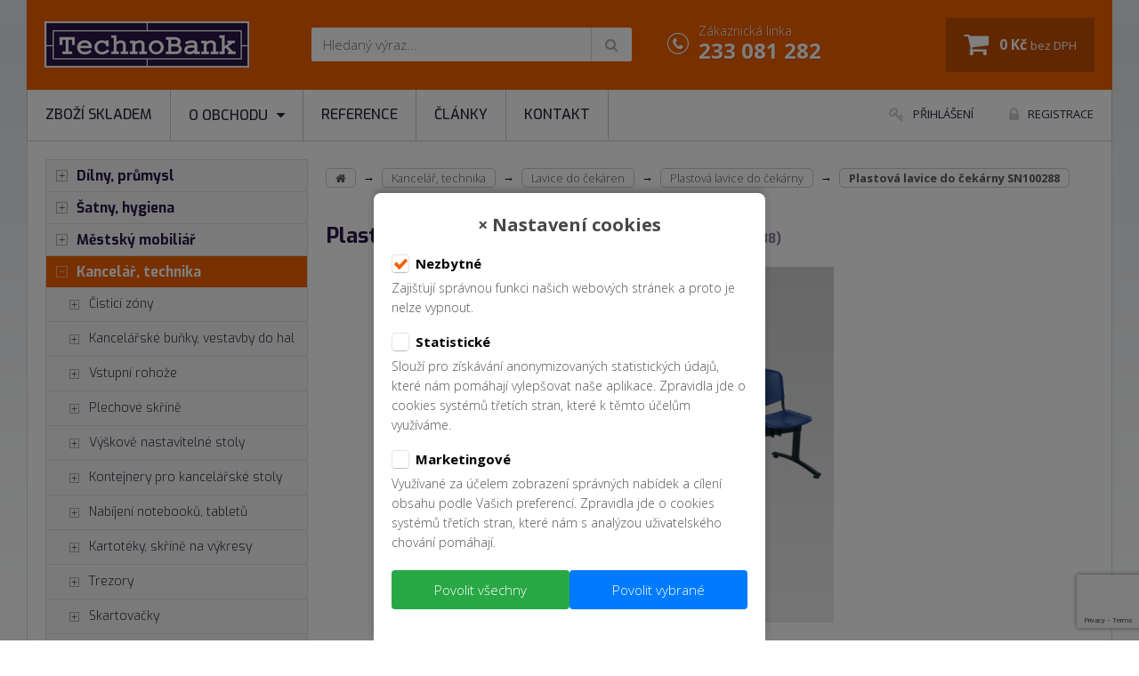

--- FILE ---
content_type: text/html; charset=UTF-8
request_url: https://www.kovovy-nabytek.cz/sn100288/
body_size: 8853
content:

<!doctype html>
<!--[if lt IE 7]>      <html class="no-js lt-ie9 lt-ie8 lt-ie7" lang=""> <![endif]-->
<!--[if IE 7]>         <html class="no-js lt-ie9 lt-ie8" lang=""> <![endif]-->
<!--[if IE 8]>         <html class="no-js lt-ie9" lang=""> <![endif]-->
<!--[if gt IE 8]><!--> <html class="no-js" lang="cs"> <!--<![endif]-->
    <head>
                
       <!-- Google Tag Manager -->
        <script>
        (function(w,d,s,l,i){w[l]=w[l]||[];w[l].push({'gtm.start':
        new Date().getTime(),event:'gtm.js'});var f=d.getElementsByTagName(s)[0],
        j=d.createElement(s),dl=l!='dataLayer'?'&l='+l:'';j.async=true;j.src=
        'https://www.googletagmanager.com/gtm.js?id='+i+dl;f.parentNode.insertBefore(j,f);
        })(window,document,'script','dataLayer','GTM-5WGDPXND');
        
        </script>
        <!-- End Google Tag Manager -->

        <meta charset="utf-8">
        <meta http-equiv="X-UA-Compatible" content="IE=edge,chrome=1">
        <title>Plastová lavice do čekárny SN100288 (SN100288) | TechnoBank</title>
        <meta name="viewport" content="width=device-width, initial-scale=1">
        <meta name="robots" content="index,follow">
        <meta name="description" content="Plastová lavice do čekárny, počet míst - 3, černé lakování, s plastovým sedákem a opěrákem v odstínech P10, P13, P15, P16, baleno do folie, sedadlo lze nahradit odkládacím.">
        <meta name="keywords" content="">
        <meta name="copyright" content="(c) Copyright TechnoBank, s.r.o.">
        <meta name="author" content="TechnoBank, s.r.o.">
        <meta property="fb:admins" content="690672593">
        
        <link rel="canonical" href="https://www.kovovy-nabytek.cz/sn100288/">

        <link rel="stylesheet" href="https://fonts.googleapis.com/css?family=Exo:300,300i,400,400i,500,500i,700,700i">
        <link rel="stylesheet" href="https://fonts.googleapis.com/css?family=Open+Sans:300,300i,400,400i,700,700i&amp;subset=latin-ext">
        <link rel="stylesheet" href="https://www.kovovy-nabytek.cz/css/font-awesome.min.css">
        <link rel="stylesheet" href="https://www.kovovy-nabytek.cz/css/normalize.min.css">
        <link rel="stylesheet" href="https://www.kovovy-nabytek.cz/css/grid.css">
        <link rel="stylesheet" href="https://www.kovovy-nabytek.cz/css/main.css?20201111">
        <link rel="stylesheet" href="https://www.kovovy-nabytek.cz/css/eu_cookies.css">
	
        <link rel="stylesheet" href="https://www.kovovy-nabytek.cz/css/button.css">
        <link rel="stylesheet" href="https://www.kovovy-nabytek.cz/css/form.css?20210217">
        <link rel="stylesheet" href="https://www.kovovy-nabytek.cz/js/vendor/bxslider/jquery.bxslider.css">
        <link rel="stylesheet" href="https://www.kovovy-nabytek.cz/js/vendor/selectric/selectric.css">
        <link rel="stylesheet" href="https://www.kovovy-nabytek.cz/js/vendor/fancybox/jquery.fancybox.min.css">
        <link rel="stylesheet" href="https://www.kovovy-nabytek.cz/js/jquery-ui-1.12.1.custom/jquery-ui.min.css">

        <script src="//ajax.googleapis.com/ajax/libs/jquery/1.11.2/jquery.min.js"></script>
        <script>window.jQuery || document.write('<script src="https://www.kovovy-nabytek.cz/js/vendor/jquery-1.11.2.min.js"><\/script>')</script>
  
        <script src="https://www.kovovy-nabytek.cz/js/jquery-ui-1.12.1.custom/jquery-ui.min.js"></script>
	
        <script src="https://www.kovovy-nabytek.cz/js/vendor/modernizr-2.8.3-respond-1.4.2.min.js"></script>

        <!-- tabs -->                
        <script>
            $(function() {
                $( "#tabs-produkt" ).tabs({
                    activate:function(event,ui){
                      localStorage.setItem("lastTab",ui.newTab.index() );
                    },
                    active: localStorage.getItem("lastTab") || 0
                  });
                  
                  $( "#tabs-produkt2 a" ).click(function() {
                    var href = $(this).attr('href');                    
                    $([document.documentElement, document.body]).animate({
                        scrollTop: $("#tabs-produkt").offset().top - $('.shopping-bar').height() - 10
                    }, 1000);
                    $('a[href="'+ href +'"]:last').click();
                  });
            });
        </script>


        <link rel="shortcut icon" href="https://www.kovovy-nabytek.cz/img/favicon.ico">
        <link rel="shortcut icon" href="https://www.kovovy-nabytek.cz/img/apple-touch-icon.png">
        
        
        
        
        
        
        <script>
            var menaDecimals = 0;
            var NESKLADEM_MIN_VYROBCE = 'ALFA 3';
            var NESKLADEM_MIN_KS = 1;
            var skladem_url = '/skladem/';
        </script>
    </head>
    <body itemscope itemtype="http://schema.org/WebPage">
        <!-- Google Tag Manager (noscript) -->
        <noscript><iframe src="https://www.googletagmanager.com/ns.html?id="
        height="0" width="0" style="display:none;visibility:hidden"></iframe></noscript>
        <!-- End Google Tag Manager (noscript) -->
        
        <!--[if lt IE 8]>
            <p class="browserupgrade">You are using an <strong>outdated</strong> browser. Please <a href="http://browsehappy.com/">upgrade your browser</a> to improve your experience.</p>
        <![endif]-->

        <div class="wrapper">
            <div class="header-container">
                <header>
                    <div class="clearfix">
                        <div class="top-logo">
                            <span>
                                <a href="https://www.kovovy-nabytek.cz/"><img src="https://www.kovovy-nabytek.cz/img/ico-logo-kovovy-nabytek-technobank.png" alt="Průmyslový nábytek TechnoBank" class="img-responsive produkt-img"></a>
                            </span>
                        </div>

                        <div class="top-search">
                            <form class="searchForm" action="https://www.kovovy-nabytek.cz/vysledek-hledani/" method="get" onsubmit="return QS(this, 'Zadejte prosím minimálně 3 znaky.')">
                                <div class="input-group">
                                    <input type="text" value="" name="w" placeholder="Hledaný výraz..." autocomplete="off" class="input">
                                    <div class="input-group-btn">
                                        <button type="button" class="btn">
                                            <i class="fa fa-search" aria-hidden="true"></i>
                                        </button>
                                    </div>
                                </div>
                            </form>
                        </div>

                        <div class="top-info">
                            Zákaznická linka
                            <br />
                            <strong>233 081 282</strong>
                        </div>

                        <div class="top-cart">
                            <a href="https://www.kovovy-nabytek.cz/nakupni-kosik/" data-type="top-basket-summary">
                                <span><strong id="mini_kosik_cena_bez_dph">0 Kč</strong> <small>bez DPH</small></span>
                            </a>
                        </div>

                        <div class="top-control">
                            <ul class="clearfix">
                                <li>
                                    <a href="#" data-type="top-search">
                                        <i class="fa fa-search" aria-hidden="true"></i>
                                    </a>
                                </li>
                                <li>
                                    <a href="#" data-type="top-basket-summary">
                                        <i class="fa fa-shopping-cart" aria-hidden="true"></i>
                                    </a>
                                </li>
                            </ul>
                        </div>
                    </div>

                    <div class="top-login" id="top-login">
                        <strong>Přihlášení do e-shopu</strong>
                        <form action="https://www.kovovy-nabytek.cz/login/" method="post" class="form">
                            <div class="form-group clearfix">
                                <div class="col span_3_of_3">
                                    <input type="email" value="" name="username" placeholder="E-mail" class="input">
                                </div>
                            </div>
                            <div class="form-group clearfix">
                                <div class="col span_3_of_3">
                                    <input type="password" value="" name="password" placeholder="Heslo" class="input">
                                </div>
                            </div>
                            <div class="form-group clearfix">
                                <div class="col span_3_of_3 text-right">
                                    <input type="submit" value="přihlásit" class="btn btn-orange" onclick="ga('send', 'event', 'E-shop', 'Odeslání formuláře', 'Přihlášení');">
                                </div>
                            </div>
                        </form>
                        <ul>
                            <li><a href="https://www.kovovy-nabytek.cz/login/?act=forgot">Zapomněl(a) jste heslo?</a></li>
                            <li><a href="https://www.kovovy-nabytek.cz/zakaznicka-zona/?act=reg">Nejste zaregistrovaný(-á)?</a></li>
                            <li><a href="https://www.kovovy-nabytek.cz/jak-nakupovat/">Potřebujete poradit?</a></li>
                        </ul>
                    </div>

                    <div class="top-login" id="top-sales">
                        
                        
                        <strong>Můj obchodník</strong>
                        <p>Zadejte identifikační číslo Vaší firmy a my Vám nabídneme kontakt na přiděleného technického konzultanta - obchodníka.</p>
                        <form action="/zakaznicka-zona/?act=ic" method="post" onsubmit="return showIc(this);" class="form">
                            <div class="form-group clearfix">
                                <div class="col span_3_of_3">
                                    <input type="text" value="" name="ic" placeholder="IČ" class="input">
                                </div>
                            </div>
                            <div class="form-group clearfix">
                                <div class="col span_3_of_3 text-right">
                                    <input type="submit" value="odeslat" class="btn btn-orange" onclick="ga('send', 'event', 'Můj obchodník', 'Odeslání formuláře', 'Zadání IČ');">
                                </div>
                            </div>
                        </form>
                    </div>
                    
                    
                    <div id="minikosik">
                        
                    </div>
                    
                    <!-- spoust fancybox kosiku -->
                    <a id="mezikosik" href="#minikosikfancybox" style="display: none;"></a>
                    <div id="minikosikfancybox" style="display: none">
                        
                    </div>
                    
                    <!-- skrytý košík KONEC -->
                </header>
            </div>
            <div class="nav-container">
                <div class="clearfix">
                    <button class="nav-toggle">
                        <i class="fa fa-bars" aria-hidden="true"></i>
                        Navigace
                    </button>
                </div>
                <nav class="clearfix">
                    <ul class="navi">
                        <ul class="navi" id="nav2">
<li class=""><a href="https://www.kovovy-nabytek.cz/skladem/"   >Zboží skladem</a></li>
<li class=""><a href="https://www.kovovy-nabytek.cz/"  onclick="return false;" >O obchodu<i class="fa fa-caret-down" aria-hidden="true"></i> </a>
<ul class="dropdown">
<li class=""><a href="https://www.kovovy-nabytek.cz/proc-u-nas/"   >Proč u nás nakupovat</a></li>
<li class=""><a href="https://www.kovovy-nabytek.cz/jak-nakupovat/"   >Jak nakupovat</a></li>
<li class=""><a href="https://www.kovovy-nabytek.cz/obchodni-podminky/"   >Obchodní podmínky</a></li>
<li class=""><a href="https://www.kovovy-nabytek.cz/provozovatel/"   >Provozovatel</a></li></ul></li>
<li class=""><a href="https://www.kovovy-nabytek.cz/reference/"   >Reference</a></li>
<li class=""><a href="https://www.kovovy-nabytek.cz/clanky/"   >Články</a></li>
<li class=""><a href="https://www.kovovy-nabytek.cz/kontakt/"   >Kontakt</a></li></ul>
                    </ul>
                    <ul class="user">
                        <li><a data-fancybox data-src="#top-login" href="javascript:;"><i class="fa fa-key fa-lg" aria-hidden="true"></i>Přihlášení</a></li>
                        <li><a href="https://www.kovovy-nabytek.cz/zakaznicka-zona/?act=reg"><i class="fa fa-lock fa-lg" aria-hidden="true"></i>Registrace</a></li>
                        
                        <!--
                        <li>
                            <a data-fancybox data-src="#top-sales" href="javascript:;"><i class="fa fa-user fa-lg" aria-hidden="true"></i>Můj obchodník</a>
                            <a id="ic_obch_tlacitko" href="#top-sales" style="display: none;"></a>
                            <a id="ic_obch_tlacitko_neprirazen" href="#obchodnik_neprirazen" style="display: none;"></a>
                        </li>
                        -->
                    </ul>
                </nav>
            </div>
            <div class="main-container">
                <div class="main clearfix">
                    <div id="left-column" class="col">
                        <div class="clearfix">
                            <button class="tree-toggle">
                                <i class="fa fa-bars" aria-hidden="true"></i>
                                Produkty
                            </button>
                        </div>					
                        <div class="tree">
                            
<ul class="">
<li class="id1">
    <a href="https://www.kovovy-nabytek.cz/dilensky-nabytek/" ><span class="plus">1</span>Dílny, průmysl </a>
    
  </li>

  <li class="id2">
    <a href="https://www.kovovy-nabytek.cz/kovove-satni-skrinky/" ><span class="plus">1</span>Šatny, hygiena </a>
    
  </li>

  <li class="id6">
    <a href="https://www.kovovy-nabytek.cz/mestsky-mobiliar/" ><span class="plus">1</span>Městský mobiliář </a>
    
  </li>

  <li class="open sel id4">
    <a href="https://www.kovovy-nabytek.cz/kartoteky/" onclick="return closeKatSubmenu(this)"><span  class="minus active">1</span>Kancelář, technika </a>
    
<ul class="test">
<li class="id75016">
    <a href="https://www.kovovy-nabytek.cz/cistici-zony-2/" ><span class="plus">2</span>Čisticí zóny </a>
    
  </li>

  <li class="id75119">
    <a href="https://www.kovovy-nabytek.cz/kancelarske-bunky-vestavby-do-hal-2/" ><span class="plus">2</span>Kancelářské buňky, vestavby do hal </a>
    
  </li>

  <li class="id75030">
    <a href="https://www.kovovy-nabytek.cz/vstupni-rohoze-1/" ><span class="plus">2</span>Vstupní rohože </a>
    
  </li>

  <li class="id75050">
    <a href="https://www.kovovy-nabytek.cz/plechove-skrine-1/" ><span class="plus">2</span>Plechové skříně </a>
    
  </li>

  <li class="id74850">
    <a href="https://www.kovovy-nabytek.cz/vyskove-nastavitelne-stoly/" ><span class="plus">2</span>Výškově nastavitelné stoly </a>
    
  </li>

  <li class="id74275">
    <a href="https://www.kovovy-nabytek.cz/kontejnery-pro-kancelarske-stoly/" ><span class="plus">2</span>Kontejnery pro kancelářské stoly </a>
    
  </li>

  <li class="id74823">
    <a href="https://www.kovovy-nabytek.cz/nabijeni-notebooku-tabletu/" ><span class="plus">2</span>Nabíjení notebooků, tabletů </a>
    
  </li>

  <li class="id74863">
    <a href="https://www.kovovy-nabytek.cz/kartoteky-kov-a-lamino-2/" ><span class="plus">2</span>Kartotéky, skříně na výkresy </a>
    
  </li>

  <li class="id74855">
    <a href="https://www.kovovy-nabytek.cz/trezory-2/" ><span class="plus">2</span>Trezory </a>
    
  </li>

  <li class="id74886">
    <a href="https://www.kovovy-nabytek.cz/skartovacky-2/" ><span class="plus">2</span>Skartovačky </a>
    
  </li>

  <li class="id74882">
    <a href="https://www.kovovy-nabytek.cz/cisticky-a-sterilizatory-vzduchu-2/" ><span class="plus">2</span>Čističky a sterilizátory vzduchu </a>
    
  </li>

  <li class="id74653">
    <a href="https://www.kovovy-nabytek.cz/jidelni-zidle-3/" ><span class="plus">2</span>Jídelní židle </a>
    
  </li>

  <li class="open sel id74617">
    <a href="https://www.kovovy-nabytek.cz/lavice-do-cekaren/" onclick="return closeKatSubmenu(this)"><span  class="minus active">2</span>Lavice do čekáren </a>
    
<ul class="test">
<li class="id74618">
    <a href="https://www.kovovy-nabytek.cz/calounena-lavice-do-cekarny/" >Čalouněná lavice do čekárny </a>
    
  </li>

  <li class="id74616">
    <a href="https://www.kovovy-nabytek.cz/drevena-lavice-do-cekarny/" >Dřevěná lavice do čekárny </a>
    
  </li>

  <li class="sel id74619">
    <a href="https://www.kovovy-nabytek.cz/plastova-lavice-do-cekarny/" >Plastová lavice do čekárny </a>
    
  </li>
</ul>

  </li>

  <li class="id74853">
    <a href="https://www.kovovy-nabytek.cz/nabytek-do-jidelny/" ><span class="plus">2</span>Nábytek do jídelny </a>
    
  </li>

  <li class="id74993">
    <a href="https://www.kovovy-nabytek.cz/skrin-na-dobijeni-mobilu-tabletu-2/" ><span class="plus">2</span>Skříň na dobíjení mobilů tabletů </a>
    
  </li>

  <li class="id74597">
    <a href="https://www.kovovy-nabytek.cz/tabule-a-nastenky/" ><span class="plus">2</span>Tabule a nástěnky </a>
    
  </li>

  <li class="id74255">
    <a href="https://www.kovovy-nabytek.cz/vesaky/" ><span class="plus">2</span>Věšáky </a>
    
  </li>
</ul>

  </li>

  <li class="id3">
    <a href="https://www.kovovy-nabytek.cz/kovove-skrine-regaly/" ><span class="plus">1</span>Sklady, odpady </a>
    
  </li>

  <li class="id12">
    <a href="https://www.kovovy-nabytek.cz/dorucovaci-a-uschovne-boxy/" ><span class="plus">1</span>Doručovací a úschovné boxy </a>
    
  </li>

  <li class="id9">
    <a href="https://www.kovovy-nabytek.cz/bazar/" ><span class="plus">1</span>Bazar - výprodej </a>
    
  </li>
</ul>

                        </div>
                    </div>
                    <div id="main-column" class="col">
                        <div class="clearfix">
                            <div class="col span_3_of_3">
                                <div itemprop="breadcrumb" class="breadcrumb">
                                    
                                    <a href="https://www.kovovy-nabytek.cz/"><i class="fa fa-home" aria-hidden="true"></i></a>
                                    <span class="divider">&rarr;</span>
                                    <span class="navitem">
                                        <a href="/kartoteky/">Kancelář, technika</a>
                                        

                                        <ul>
                                            <li>
                                                <a href="/dilensky-nabytek/">Dílny, průmysl</a> 
                                            </li>
                                            
                                            <li>
                                                <a href="/kovove-satni-skrinky/">Šatny, hygiena</a> 
                                            </li>
                                            
                                            <li>
                                                <a href="/mestsky-mobiliar/">Městský mobiliář</a> 
                                            </li>
                                            
                                            <li>
                                                <a href="/kartoteky/">Kancelář, technika</a> 
                                            </li>
                                            
                                            <li>
                                                <a href="/kovove-skrine-regaly/">Sklady, odpady</a> 
                                            </li>
                                            
                                            <li>
                                                <a href="/dorucovaci-a-uschovne-boxy/">Doručovací a úschovné boxy</a> 
                                            </li>
                                            
                                            <li>
                                                <a href="/bazar/">Bazar - výprodej</a> 
                                            </li>
                                        </ul>
                                    </span>
                                    
                                    <span class="divider">&rarr;</span>
                                    <span class="navitem">
                                        <a href="/lavice-do-cekaren/">Lavice do čekáren</a>
                                        

                                        <ul>
                                            <li>
                                                <a href="/cistici-zony-2/">Čisticí zóny</a> 
                                            </li>
                                            
                                            <li>
                                                <a href="/kancelarske-bunky-vestavby-do-hal-2/">Kancelářské buňky, vestavby do hal</a> 
                                            </li>
                                            
                                            <li>
                                                <a href="/vstupni-rohoze-1/">Vstupní rohože</a> 
                                            </li>
                                            
                                            <li>
                                                <a href="/plechove-skrine-1/">Plechové skříně</a> 
                                            </li>
                                            
                                            <li>
                                                <a href="/vyskove-nastavitelne-stoly/">Výškově nastavitelné stoly</a> 
                                            </li>
                                            
                                            <li>
                                                <a href="/kontejnery-pro-kancelarske-stoly/">Kontejnery pro kancelářské stoly</a> 
                                            </li>
                                            
                                            <li>
                                                <a href="/nabijeni-notebooku-tabletu/">Nabíjení notebooků, tabletů</a> 
                                            </li>
                                            
                                            <li>
                                                <a href="/kartoteky-kov-a-lamino-2/">Kartotéky, skříně na výkresy</a> 
                                            </li>
                                            
                                            <li>
                                                <a href="/trezory-2/">Trezory</a> 
                                            </li>
                                            
                                            <li>
                                                <a href="/skartovacky-2/">Skartovačky</a> 
                                            </li>
                                            
                                            <li>
                                                <a href="/cisticky-a-sterilizatory-vzduchu-2/">Čističky a sterilizátory vzduchu</a> 
                                            </li>
                                            
                                            <li>
                                                <a href="/jidelni-zidle-3/">Jídelní židle</a> 
                                            </li>
                                            
                                            <li>
                                                <a href="/lavice-do-cekaren/">Lavice do čekáren</a> 
                                            </li>
                                            
                                            <li>
                                                <a href="/nabytek-do-jidelny/">Nábytek do jídelny</a> 
                                            </li>
                                            
                                            <li>
                                                <a href="/skrin-na-dobijeni-mobilu-tabletu-2/">Skříň na dobíjení mobilů tabletů</a> 
                                            </li>
                                            
                                            <li>
                                                <a href="/tabule-a-nastenky/">Tabule a nástěnky</a> 
                                            </li>
                                            
                                            <li>
                                                <a href="/vesaky/">Věšáky</a> 
                                            </li>
                                        </ul>
                                    </span>
                                    
                                    <span class="divider">&rarr;</span>
                                    <span class="navitem">
                                        <a href="/plastova-lavice-do-cekarny/">Plastová lavice do čekárny</a>
                                        

                                        <ul>
                                            <li>
                                                <a href="/calounena-lavice-do-cekarny/">Čalouněná lavice do čekárny</a> 
                                            </li>
                                            
                                            <li>
                                                <a href="/drevena-lavice-do-cekarny/">Dřevěná lavice do čekárny</a> 
                                            </li>
                                            
                                            <li>
                                                <a href="/plastova-lavice-do-cekarny/">Plastová lavice do čekárny</a> 
                                            </li>
                                        </ul>
                                    </span>
                                    
                                    <span class="divider">&rarr;</span>
                                    <span class="navitem">
                                        
                                        <strong>Plastová lavice do čekárny SN100288 </strong>

                                        <ul>
                                            <li>
                                                <a href="/sn100288/">Plastová lavice do čekárny SN100288</a> 
                                            </li>
                                            
                                            <li>
                                                <a href="/sn100289/">Plastová lavice do čekárny SN100289</a> 
                                            </li>
                                        </ul>
                                    </span>
                                    
                                </div>

                                <!-- content -->
                                
<div class="category">
       
    
</div>

<!-- Nakupni lista BEGIN -->
<div class="shopping-bar">
    <div class="wrapper">
        <div class="clearfix">
            <div class="shopping-bar-left">
                <ul class="clearfix" id="tabs-produkt2">					
                    <li><a href="#tabs-popis">Popis zboží</a></li>
                    
                    
                    
                    

                    <li><a href="#tabs-kontakt">Poptávkový formulář</a></li>
                </ul>
            </div>
            <div class="shopping-bar-right">
                <table>
                    <tr>
                        <td class="stcImg">
                            <img src="/store/plastova-lavice-do-cekarny--sn100288_m.jpg" alt="Plastová lavice do čekárny SN100288">
                        </td>
                        <td class="stcInfo">
                            <div class="stcInfoContent">
                                <span>Plastová lavice do čekárny SN100288</span>
                                <div class="tags">
                                    <div class="tag in-stock hidden">Skladem</div>
                                </div>
                            </div>
                        </td>
                        <td class="stcChoose">
                            <a href="#prices" class="btn btn-buy" id="stcAnchorDetail">Koupit</a>
                        </td>						
                    </tr>
                </table>			
            </div>	
        </div>	
    </div>
</div>
<!-- Nakupni lista END -->

<div class="detail product-item" id="product-3762">
    <h1>Plastová lavice do čekárny SN100288 <span>(SN100288)</span></h1>
    <div class="image">
            <img id="upoutavka_img" src="/store/plastova-lavice-do-cekarny--sn100288_v.jpg" alt="Plastová lavice do čekárny SN100288" class="img-responsive produkt-img" rel="/store/plastova-lavice-do-cekarny--sn100288_v.jpg">
        </div>         
    
    
    <div class="thumbs">
        <div class="col span_2_of_4">
            <div class="tags">
                
                
                <div class="tag in-stock hidden">
                    Skladem
                </div>
            </div>
        </div>
        <div class="clearfix"></div>
    </div>
    
    <div class="prices" id="prices">
        <table>
            <tr>
                <th>Počet</th>
                <th>Kč bez DPH</th>
                <th>Kč s DPH</th>
            </tr>
            <tr>
                <td>od 1 ks</td>
                <td>
                    <span class="cena2">
                        <span class="cena_total">3.909</span>
                    </span>
                    
                </td>
                <td>
                    <span class="cena2">
                        <span class="cena_total_dph">4.730</span>
                    </span>
                    
                </td>
            </tr>
            
        </table>
    </div>

    <div class="basket">
        <form action="/nakupni-kosik/" onsubmit="return doKosiku(this)" class="form">
            <input type="hidden" name="act" value="insert" />
            <input type="hidden" name="produkt_id" value="3762" />
            <input type="hidden" name="kod2" value="plastova-lavice-do-cekarny--sn100288" />
            <input type="hidden" name="typImg" value="_v" />
            <input type="hidden" name="extImg" value="jpg" />
            
            <input type="hidden" name="vyrobce" value="kal" />
            <input type="hidden" name="neskladem_min_ignore" value="0" />
            <input type="hidden" name="ks" value="0" />

            <input type="hidden" name="dph" value="21" />
            <input type="hidden" name="ks_0_cena" value="3909.00" />
            
            

                        
            <div class="form-group clearfix text-right">
                <div class="col span_4_of_4">
                    <div class="pcs pcs-lg">
                        <button type="button" data-type="minus" class="btn-number minus" data-field="pocet">-</button>
                        <input type="text" name="pocet" value="1" min="1" max="999">
                        <button type="button" data-type="plus" class="btn-number plus" data-field="pocet">+</button>
                    </div>
                    <input type="submit" value="Koupit" class="btn btn-buy btn-lg">
                    
                </div>
            </div>
        </form>
    </div>

    <div class="technical">
        <table>
            <tr>
                <th>Kód zboží:</th>
                <td>SN100288</td>
            </tr>
            <tr>
                <th>Kategorie:</th>
                <td><a href="/plastova-lavice-do-cekarny/" title="Plastová lavice do čekárny">Plastová lavice do čekárny</a></td>
            </tr>
            
            <tr>
                <th>Jednotka:</th>
                <td>ks</td>
            </tr>
            <tr>
                <th>Záruka:</th>
                <td>24</td>
            </tr>
            
            <tr>
                <th>Vnější rozměry (VxŠxH):</th>
                <td>835 x 1550 x 620 mm</td>
            </tr>
            
        </table>
    </div>

    <script>
        $(function () {
            initProduct('3762', [], location.hash);
        });
    </script>
        
    <!-- Facebook -->
    <div id="fb-root"></div>
    <script>(function(d, s, id) {
      var js, fjs = d.getElementsByTagName(s)[0];
      if (d.getElementById(id)) return;
      js = d.createElement(s); js.id = id;
      js.src = 'https://connect.facebook.net/cs_CZ/sdk.js#xfbml=1&version=v3.0';
      fjs.parentNode.insertBefore(js, fjs);
    }(document, 'script', 'facebook-jssdk'));</script>
    
    <script src="//platform.linkedin.com/in.js"> lang: cs_CZ</script>

    <div class="social clearfix">
        <div class="fb-like" data-href="https://www.kovovy-nabytek.cz/sn100288" data-layout="button_count" data-action="like" data-size="small" data-show-faces="false" data-share="false"></div>
        <div class="fb-share-button" data-href="https://www.kovovy-nabytek.cz/sn100288" data-layout="button_count" data-size="small" data-mobile-iframe="true"><a target="_blank" href="https://www.facebook.com/sharer/sharer.php?u=https://www.kovovy-nabytek.cz/sn100288%2F&amp;src=sdkpreparse" class="fb-xfbml-parse-ignore">Sdílet</a></div>
        <div class="linkedin">
            <script type="IN/Share"></script>
        </div>
        <div class="twitter">
            <a href="https://twitter.com/share?ref_src=twsrc%5Etfw" class="twitter-share-button" data-show-count="false">Tweet</a><script async src="https://platform.twitter.com/widgets.js" charset="utf-8"></script>
        </div>
    </div>

    <div id="tabs-produkt">
        <ul>
            <li><a href="#tabs-popis">Popis zboží</a></li>
            
            
            
            

            <li><a href="#tabs-kontakt">Poptávkový formulář</a></li>
        </ul>
        <div id="tabs-popis">
            <div class="info">
            <p>Plastová lavice do čekárny, počet míst - 3, černé lakování, s plastovým sedákem a opěrákem v odstínech P10, P13, P15, P16, baleno do folie, sedadlo lze nahradit odkládacím překližkovým stolkem - dezén lakovaný přírodní buk: cena lavice zůstává nezměněna, nosnost 100 kg/1 místo, výška sedáku 450 mm.</p>
            
            </div>
        </div>
         
        <div id="tabs-kontakt">
            <div class="contact-form" id="formular-dotaz-na-produkt">
                <p><strong>Pokud chcete vědět více o tomto produktu, napište nám:</strong></p>
                
                <form class="form" method="post" action="" id="ic_form" name="id_form">
                    <div class="form-group clearfix">
                        <div class="col span_1_of_3">
                            <input type="text" value="" name="name" placeholder="Jméno" class="input" required>
                        </div>
                        <div class="col span_1_of_3">
                            <input type="email" value="" name="email" placeholder="E-mail" class="input" required>
                        </div>
                        <div class="col span_1_of_3">
                            <input type="text" value="" name="phone" placeholder="Telefon" class="input"  required>
                        </div>
                    </div>
                    <div class="form-group clearfix">
                        <div class="col span_3_of_3">
                            <textarea placeholder="Zpráva" class="textarea" name="message"  required></textarea>
                        </div>
                    </div>

                    <div class="form-group clearfix">
                        <div class="col span_3_of_3 text-right"> 
                            <input type="hidden" name="produkt-kontaktni-formular" value="">
                            <input type="hidden" id="g-recaptcha-response" name="g-recaptcha-response">
                            <button name="produkt-kontaktni-formular-btn" id="button_form" class="btn btn-default btn-lg" >odeslat</button>
                        </div> 
                    </div>

                </form>
            </div>
        </div>
        
        
        
    </div>
</div>






                                <!-- /content -->
                            </div>
                        </div>
                    </div>
                </div>
            </div>

            <div class="footer-container">
                <footer class="clearfix">
                    <div class="col span_1_of_3">
                        <h2>Kovový dílenský nábytek</h2>
                        <ul class="clearfix">
                            <li><a href="https://www.kovovy-nabytek.cz/dilenske-stoly/" onclick="ga('send', 'event', 'Kategorie', 'Zápatí', 'Pracovní dílenské stoly');">Pracovní dílenské stoly</a></li>
                            <li><a href="https://www.kovovy-nabytek.cz/dilenske-skrine-2/" onclick="ga('send', 'event', 'Kategorie', 'Zápatí', '>Kovové dílenské skříně');">Kovové dílenské skříně</a></li>
                            <li><a href="https://www.kovovy-nabytek.cz/dilenske-zasuvkove-skrine-profi/" onclick="ga('send', 'event', 'Kategorie', 'Zápatí', 'Zásuvkové skříně');">Zásuvkové skříně</a></li>
                        </ul>
                    </div>
                    <div class="col span_1_of_3">
                        <h2>Šatní skříňky, boxy a lavice</h2>
                        <ul class="clearfix">
                            <li><a href="https://www.kovovy-nabytek.cz/satni-skrinky/" onclick="ga('send', 'event', 'Kategorie', 'Zápatí', 'Šatní skříňky');">Šatní skříňky</a></li>
                            <li><a href="https://www.kovovy-nabytek.cz/satni-skrinky-typ-z/" onclick="ga('send', 'event', 'Kategorie', 'Zápatí', 'Šatní skříně - typ Z');">Šatní skříně - typ Z</a></li>
                            <li><a href="https://www.kovovy-nabytek.cz/satni-boxy/" onclick="ga('send', 'event', 'Kategorie', 'Zápatí', 'Šatní boxy');">Šatní boxy</a></li>
                        </ul>
                    </div>
                    <div class="col span_1_of_3">
                        <h2>Kontakt</h2>
                        <p>
                            (c) 1999 - 2026 <a href="https://www.kovovy-nabytek.cz/">TechnoBank, s.r.o. - průmyslový nábytek</a>
                            <br />
                            Dolina 69/15, 165 00 Praha 6 - Lysolaje
                            <br />
                            Telefon: 233 081 282 (obchodní odd.), 233 081 281
                            <br />
                            E-mail: <a href="mailto:info@technobank.cz">info@technobank.cz</a>
                            <br />
                            <strong>Máte dotaz či poptávku? <a href="https://www.kovovy-nabytek.cz/kontakt/#napiste">Napište nám...</a></strong>
                        </p>
                        <p>
                            <a href="https://www.facebook.com/technobank/" rel="nofollow" onclick="ga('send', 'event', 'Social', 'Zápatí', 'Facebook');"><img alt="Facebook" src="https://www.kovovy-nabytek.cz/img/ico-facebook.png" /></a> <a href="https://www.linkedin.com/company/technobank/" rel="nofollow" onclick="ga('send', 'event', 'Social', 'Zápatí', 'LinkedIn');"><img alt="LinkedIn" src="https://www.kovovy-nabytek.cz/img/ico-linkedin.png" /></a> <a href="https://twitter.com/TechnoBank" rel="nofollow" onclick="ga('send', 'event', 'Social', 'Zápatí', 'Twitter');"><img alt="Twitter" src="https://www.kovovy-nabytek.cz/img/ico-twitter.png" /></a>
                        </p>
                    </div>
                </footer>
            </div>

        </div>
        
        <div id="totop"><a href="#">zpět</a></div>
        
                
        <div class="euc-modal-overlay" id="eucModalOverlay">
        <div class="euc-modal">
            <div class="euc-modal-header">
                <span class="close-button" id="closeModal">&times;</span>
                Nastavení cookies
            </div>
            <div class="euc-modal-content">
                <form id="cookieForm"class="form">
                    <div class="checkbox-group">
                        <input type="checkbox" id="necessaryCookies" checked disabled>
                        <label for="necessaryCookies"><span></span>Nezbytné</label>
                        <p>Zajišťují správnou funkci našich webových stránek a proto je nelze vypnout.</p>
                    </div>
                    <div class="checkbox-group">
                        <input type="checkbox" id="analyticsCookies">
                        <label for="analyticsCookies"><span></span>Statistické</label>
                        <p>Slouží pro získávání anonymizovaných statistických údajů, které nám pomáhají vylepšovat naše aplikace. Zpravidla jde o cookies systémů třetích stran, které k těmto účelům využíváme.</p>
                    </div>
                    <div class="checkbox-group">
                        <input type="checkbox" id="marketingCookies">
                        <label for="marketingCookies"><span></span>Marketingové</label>
                        <p>Využívané za účelem zobrazení správných nabídek a cílení obsahu podle Vašich preferencí. Zpravidla jde o cookies systémů třetích stran, které nám s analýzou uživatelského chování pomáhají.</p>
                    </div>
                    <div class="button-group">
                        <button type="button" class="allow-all-button" id="allowAllCookies">Povolit všechny</button>
                        <button type="button" class="submit-button" id="saveCookies">Povolit vybrané</button>
                    </div>
                </form>
            </div>
        </div>
    </div>

    <script>
        const modalOverlay = document.getElementById('eucModalOverlay');
        const closeModal = document.getElementById('closeModal');
        const saveCookies = document.getElementById('saveCookies');
        const allowAllCookies = document.getElementById('allowAllCookies');
        const analyticsCookies = document.getElementById('analyticsCookies');
        const marketingCookies = document.getElementById('marketingCookies');

        function showModal() {
            modalOverlay.style.display = 'block';           
        }

        function hideModal() {
            modalOverlay.style.display = 'none';
        }
        
        function saveEuc() {
            hideModal();
            setCookie('eu-cookies-functionality', 1, 365);
            if(analyticsCookies.checked) setCookie('eu-cookies-analytics', 1, 365);
            if(marketingCookies.checked) setCookie('eu-cookies-ad', 1, 365);
            location.reload();
        }

        window.onload = showModal;

        closeModal.addEventListener('click', hideModal);
        modalOverlay.addEventListener('click', (event) => {
            if (event.target === modalOverlay) hideModal();
        });

        saveCookies.addEventListener('click', () => {
            //alert('Nastavení cookies bylo uloženo.');            
            saveEuc();            
        });

        allowAllCookies.addEventListener('click', () => {
            analyticsCookies.checked = true;
            marketingCookies.checked = true;
            //alert('Všechna cookies byla povolena.');
            saveEuc();              
        });
    </script>
        
        
        <script src="https://www.kovovy-nabytek.cz/js/vendor/bxslider/jquery.bxslider.min.js"></script>
        <script src="https://www.kovovy-nabytek.cz/js/vendor/selectric/jquery.selectric.min.js"></script>
        <script src="https://www.kovovy-nabytek.cz/js/vendor/fancybox/jquery.fancybox.min.js"></script>
        <script src="https://www.kovovy-nabytek.cz/js/main.js?20180507"></script>
        <script src="https://www.kovovy-nabytek.cz/js/md5.js"></script>
        <script src="https://www.kovovy-nabytek.cz/js/java.js?20200921"></script>
            <script src="https://www.google.com/recaptcha/api.js?render=6LcEL_cZAAAAANkUcI30DaJ4jfSfDwkhCuZ83LE5"></script>
        <script>
            grecaptcha.ready(function() {  
                grecaptcha.execute('6LcEL_cZAAAAANkUcI30DaJ4jfSfDwkhCuZ83LE5', {action:'validate_captcha'})
                .then(function(token) {
                    document.getElementById('g-recaptcha-response').value = token;
                });
            });
        </script>
    </body>
</html>


--- FILE ---
content_type: text/html; charset=utf-8
request_url: https://www.google.com/recaptcha/api2/anchor?ar=1&k=6LcEL_cZAAAAANkUcI30DaJ4jfSfDwkhCuZ83LE5&co=aHR0cHM6Ly93d3cua292b3Z5LW5hYnl0ZWsuY3o6NDQz&hl=en&v=7gg7H51Q-naNfhmCP3_R47ho&size=invisible&anchor-ms=20000&execute-ms=30000&cb=ek7qqskxqut7
body_size: 48228
content:
<!DOCTYPE HTML><html dir="ltr" lang="en"><head><meta http-equiv="Content-Type" content="text/html; charset=UTF-8">
<meta http-equiv="X-UA-Compatible" content="IE=edge">
<title>reCAPTCHA</title>
<style type="text/css">
/* cyrillic-ext */
@font-face {
  font-family: 'Roboto';
  font-style: normal;
  font-weight: 400;
  font-stretch: 100%;
  src: url(//fonts.gstatic.com/s/roboto/v48/KFO7CnqEu92Fr1ME7kSn66aGLdTylUAMa3GUBHMdazTgWw.woff2) format('woff2');
  unicode-range: U+0460-052F, U+1C80-1C8A, U+20B4, U+2DE0-2DFF, U+A640-A69F, U+FE2E-FE2F;
}
/* cyrillic */
@font-face {
  font-family: 'Roboto';
  font-style: normal;
  font-weight: 400;
  font-stretch: 100%;
  src: url(//fonts.gstatic.com/s/roboto/v48/KFO7CnqEu92Fr1ME7kSn66aGLdTylUAMa3iUBHMdazTgWw.woff2) format('woff2');
  unicode-range: U+0301, U+0400-045F, U+0490-0491, U+04B0-04B1, U+2116;
}
/* greek-ext */
@font-face {
  font-family: 'Roboto';
  font-style: normal;
  font-weight: 400;
  font-stretch: 100%;
  src: url(//fonts.gstatic.com/s/roboto/v48/KFO7CnqEu92Fr1ME7kSn66aGLdTylUAMa3CUBHMdazTgWw.woff2) format('woff2');
  unicode-range: U+1F00-1FFF;
}
/* greek */
@font-face {
  font-family: 'Roboto';
  font-style: normal;
  font-weight: 400;
  font-stretch: 100%;
  src: url(//fonts.gstatic.com/s/roboto/v48/KFO7CnqEu92Fr1ME7kSn66aGLdTylUAMa3-UBHMdazTgWw.woff2) format('woff2');
  unicode-range: U+0370-0377, U+037A-037F, U+0384-038A, U+038C, U+038E-03A1, U+03A3-03FF;
}
/* math */
@font-face {
  font-family: 'Roboto';
  font-style: normal;
  font-weight: 400;
  font-stretch: 100%;
  src: url(//fonts.gstatic.com/s/roboto/v48/KFO7CnqEu92Fr1ME7kSn66aGLdTylUAMawCUBHMdazTgWw.woff2) format('woff2');
  unicode-range: U+0302-0303, U+0305, U+0307-0308, U+0310, U+0312, U+0315, U+031A, U+0326-0327, U+032C, U+032F-0330, U+0332-0333, U+0338, U+033A, U+0346, U+034D, U+0391-03A1, U+03A3-03A9, U+03B1-03C9, U+03D1, U+03D5-03D6, U+03F0-03F1, U+03F4-03F5, U+2016-2017, U+2034-2038, U+203C, U+2040, U+2043, U+2047, U+2050, U+2057, U+205F, U+2070-2071, U+2074-208E, U+2090-209C, U+20D0-20DC, U+20E1, U+20E5-20EF, U+2100-2112, U+2114-2115, U+2117-2121, U+2123-214F, U+2190, U+2192, U+2194-21AE, U+21B0-21E5, U+21F1-21F2, U+21F4-2211, U+2213-2214, U+2216-22FF, U+2308-230B, U+2310, U+2319, U+231C-2321, U+2336-237A, U+237C, U+2395, U+239B-23B7, U+23D0, U+23DC-23E1, U+2474-2475, U+25AF, U+25B3, U+25B7, U+25BD, U+25C1, U+25CA, U+25CC, U+25FB, U+266D-266F, U+27C0-27FF, U+2900-2AFF, U+2B0E-2B11, U+2B30-2B4C, U+2BFE, U+3030, U+FF5B, U+FF5D, U+1D400-1D7FF, U+1EE00-1EEFF;
}
/* symbols */
@font-face {
  font-family: 'Roboto';
  font-style: normal;
  font-weight: 400;
  font-stretch: 100%;
  src: url(//fonts.gstatic.com/s/roboto/v48/KFO7CnqEu92Fr1ME7kSn66aGLdTylUAMaxKUBHMdazTgWw.woff2) format('woff2');
  unicode-range: U+0001-000C, U+000E-001F, U+007F-009F, U+20DD-20E0, U+20E2-20E4, U+2150-218F, U+2190, U+2192, U+2194-2199, U+21AF, U+21E6-21F0, U+21F3, U+2218-2219, U+2299, U+22C4-22C6, U+2300-243F, U+2440-244A, U+2460-24FF, U+25A0-27BF, U+2800-28FF, U+2921-2922, U+2981, U+29BF, U+29EB, U+2B00-2BFF, U+4DC0-4DFF, U+FFF9-FFFB, U+10140-1018E, U+10190-1019C, U+101A0, U+101D0-101FD, U+102E0-102FB, U+10E60-10E7E, U+1D2C0-1D2D3, U+1D2E0-1D37F, U+1F000-1F0FF, U+1F100-1F1AD, U+1F1E6-1F1FF, U+1F30D-1F30F, U+1F315, U+1F31C, U+1F31E, U+1F320-1F32C, U+1F336, U+1F378, U+1F37D, U+1F382, U+1F393-1F39F, U+1F3A7-1F3A8, U+1F3AC-1F3AF, U+1F3C2, U+1F3C4-1F3C6, U+1F3CA-1F3CE, U+1F3D4-1F3E0, U+1F3ED, U+1F3F1-1F3F3, U+1F3F5-1F3F7, U+1F408, U+1F415, U+1F41F, U+1F426, U+1F43F, U+1F441-1F442, U+1F444, U+1F446-1F449, U+1F44C-1F44E, U+1F453, U+1F46A, U+1F47D, U+1F4A3, U+1F4B0, U+1F4B3, U+1F4B9, U+1F4BB, U+1F4BF, U+1F4C8-1F4CB, U+1F4D6, U+1F4DA, U+1F4DF, U+1F4E3-1F4E6, U+1F4EA-1F4ED, U+1F4F7, U+1F4F9-1F4FB, U+1F4FD-1F4FE, U+1F503, U+1F507-1F50B, U+1F50D, U+1F512-1F513, U+1F53E-1F54A, U+1F54F-1F5FA, U+1F610, U+1F650-1F67F, U+1F687, U+1F68D, U+1F691, U+1F694, U+1F698, U+1F6AD, U+1F6B2, U+1F6B9-1F6BA, U+1F6BC, U+1F6C6-1F6CF, U+1F6D3-1F6D7, U+1F6E0-1F6EA, U+1F6F0-1F6F3, U+1F6F7-1F6FC, U+1F700-1F7FF, U+1F800-1F80B, U+1F810-1F847, U+1F850-1F859, U+1F860-1F887, U+1F890-1F8AD, U+1F8B0-1F8BB, U+1F8C0-1F8C1, U+1F900-1F90B, U+1F93B, U+1F946, U+1F984, U+1F996, U+1F9E9, U+1FA00-1FA6F, U+1FA70-1FA7C, U+1FA80-1FA89, U+1FA8F-1FAC6, U+1FACE-1FADC, U+1FADF-1FAE9, U+1FAF0-1FAF8, U+1FB00-1FBFF;
}
/* vietnamese */
@font-face {
  font-family: 'Roboto';
  font-style: normal;
  font-weight: 400;
  font-stretch: 100%;
  src: url(//fonts.gstatic.com/s/roboto/v48/KFO7CnqEu92Fr1ME7kSn66aGLdTylUAMa3OUBHMdazTgWw.woff2) format('woff2');
  unicode-range: U+0102-0103, U+0110-0111, U+0128-0129, U+0168-0169, U+01A0-01A1, U+01AF-01B0, U+0300-0301, U+0303-0304, U+0308-0309, U+0323, U+0329, U+1EA0-1EF9, U+20AB;
}
/* latin-ext */
@font-face {
  font-family: 'Roboto';
  font-style: normal;
  font-weight: 400;
  font-stretch: 100%;
  src: url(//fonts.gstatic.com/s/roboto/v48/KFO7CnqEu92Fr1ME7kSn66aGLdTylUAMa3KUBHMdazTgWw.woff2) format('woff2');
  unicode-range: U+0100-02BA, U+02BD-02C5, U+02C7-02CC, U+02CE-02D7, U+02DD-02FF, U+0304, U+0308, U+0329, U+1D00-1DBF, U+1E00-1E9F, U+1EF2-1EFF, U+2020, U+20A0-20AB, U+20AD-20C0, U+2113, U+2C60-2C7F, U+A720-A7FF;
}
/* latin */
@font-face {
  font-family: 'Roboto';
  font-style: normal;
  font-weight: 400;
  font-stretch: 100%;
  src: url(//fonts.gstatic.com/s/roboto/v48/KFO7CnqEu92Fr1ME7kSn66aGLdTylUAMa3yUBHMdazQ.woff2) format('woff2');
  unicode-range: U+0000-00FF, U+0131, U+0152-0153, U+02BB-02BC, U+02C6, U+02DA, U+02DC, U+0304, U+0308, U+0329, U+2000-206F, U+20AC, U+2122, U+2191, U+2193, U+2212, U+2215, U+FEFF, U+FFFD;
}
/* cyrillic-ext */
@font-face {
  font-family: 'Roboto';
  font-style: normal;
  font-weight: 500;
  font-stretch: 100%;
  src: url(//fonts.gstatic.com/s/roboto/v48/KFO7CnqEu92Fr1ME7kSn66aGLdTylUAMa3GUBHMdazTgWw.woff2) format('woff2');
  unicode-range: U+0460-052F, U+1C80-1C8A, U+20B4, U+2DE0-2DFF, U+A640-A69F, U+FE2E-FE2F;
}
/* cyrillic */
@font-face {
  font-family: 'Roboto';
  font-style: normal;
  font-weight: 500;
  font-stretch: 100%;
  src: url(//fonts.gstatic.com/s/roboto/v48/KFO7CnqEu92Fr1ME7kSn66aGLdTylUAMa3iUBHMdazTgWw.woff2) format('woff2');
  unicode-range: U+0301, U+0400-045F, U+0490-0491, U+04B0-04B1, U+2116;
}
/* greek-ext */
@font-face {
  font-family: 'Roboto';
  font-style: normal;
  font-weight: 500;
  font-stretch: 100%;
  src: url(//fonts.gstatic.com/s/roboto/v48/KFO7CnqEu92Fr1ME7kSn66aGLdTylUAMa3CUBHMdazTgWw.woff2) format('woff2');
  unicode-range: U+1F00-1FFF;
}
/* greek */
@font-face {
  font-family: 'Roboto';
  font-style: normal;
  font-weight: 500;
  font-stretch: 100%;
  src: url(//fonts.gstatic.com/s/roboto/v48/KFO7CnqEu92Fr1ME7kSn66aGLdTylUAMa3-UBHMdazTgWw.woff2) format('woff2');
  unicode-range: U+0370-0377, U+037A-037F, U+0384-038A, U+038C, U+038E-03A1, U+03A3-03FF;
}
/* math */
@font-face {
  font-family: 'Roboto';
  font-style: normal;
  font-weight: 500;
  font-stretch: 100%;
  src: url(//fonts.gstatic.com/s/roboto/v48/KFO7CnqEu92Fr1ME7kSn66aGLdTylUAMawCUBHMdazTgWw.woff2) format('woff2');
  unicode-range: U+0302-0303, U+0305, U+0307-0308, U+0310, U+0312, U+0315, U+031A, U+0326-0327, U+032C, U+032F-0330, U+0332-0333, U+0338, U+033A, U+0346, U+034D, U+0391-03A1, U+03A3-03A9, U+03B1-03C9, U+03D1, U+03D5-03D6, U+03F0-03F1, U+03F4-03F5, U+2016-2017, U+2034-2038, U+203C, U+2040, U+2043, U+2047, U+2050, U+2057, U+205F, U+2070-2071, U+2074-208E, U+2090-209C, U+20D0-20DC, U+20E1, U+20E5-20EF, U+2100-2112, U+2114-2115, U+2117-2121, U+2123-214F, U+2190, U+2192, U+2194-21AE, U+21B0-21E5, U+21F1-21F2, U+21F4-2211, U+2213-2214, U+2216-22FF, U+2308-230B, U+2310, U+2319, U+231C-2321, U+2336-237A, U+237C, U+2395, U+239B-23B7, U+23D0, U+23DC-23E1, U+2474-2475, U+25AF, U+25B3, U+25B7, U+25BD, U+25C1, U+25CA, U+25CC, U+25FB, U+266D-266F, U+27C0-27FF, U+2900-2AFF, U+2B0E-2B11, U+2B30-2B4C, U+2BFE, U+3030, U+FF5B, U+FF5D, U+1D400-1D7FF, U+1EE00-1EEFF;
}
/* symbols */
@font-face {
  font-family: 'Roboto';
  font-style: normal;
  font-weight: 500;
  font-stretch: 100%;
  src: url(//fonts.gstatic.com/s/roboto/v48/KFO7CnqEu92Fr1ME7kSn66aGLdTylUAMaxKUBHMdazTgWw.woff2) format('woff2');
  unicode-range: U+0001-000C, U+000E-001F, U+007F-009F, U+20DD-20E0, U+20E2-20E4, U+2150-218F, U+2190, U+2192, U+2194-2199, U+21AF, U+21E6-21F0, U+21F3, U+2218-2219, U+2299, U+22C4-22C6, U+2300-243F, U+2440-244A, U+2460-24FF, U+25A0-27BF, U+2800-28FF, U+2921-2922, U+2981, U+29BF, U+29EB, U+2B00-2BFF, U+4DC0-4DFF, U+FFF9-FFFB, U+10140-1018E, U+10190-1019C, U+101A0, U+101D0-101FD, U+102E0-102FB, U+10E60-10E7E, U+1D2C0-1D2D3, U+1D2E0-1D37F, U+1F000-1F0FF, U+1F100-1F1AD, U+1F1E6-1F1FF, U+1F30D-1F30F, U+1F315, U+1F31C, U+1F31E, U+1F320-1F32C, U+1F336, U+1F378, U+1F37D, U+1F382, U+1F393-1F39F, U+1F3A7-1F3A8, U+1F3AC-1F3AF, U+1F3C2, U+1F3C4-1F3C6, U+1F3CA-1F3CE, U+1F3D4-1F3E0, U+1F3ED, U+1F3F1-1F3F3, U+1F3F5-1F3F7, U+1F408, U+1F415, U+1F41F, U+1F426, U+1F43F, U+1F441-1F442, U+1F444, U+1F446-1F449, U+1F44C-1F44E, U+1F453, U+1F46A, U+1F47D, U+1F4A3, U+1F4B0, U+1F4B3, U+1F4B9, U+1F4BB, U+1F4BF, U+1F4C8-1F4CB, U+1F4D6, U+1F4DA, U+1F4DF, U+1F4E3-1F4E6, U+1F4EA-1F4ED, U+1F4F7, U+1F4F9-1F4FB, U+1F4FD-1F4FE, U+1F503, U+1F507-1F50B, U+1F50D, U+1F512-1F513, U+1F53E-1F54A, U+1F54F-1F5FA, U+1F610, U+1F650-1F67F, U+1F687, U+1F68D, U+1F691, U+1F694, U+1F698, U+1F6AD, U+1F6B2, U+1F6B9-1F6BA, U+1F6BC, U+1F6C6-1F6CF, U+1F6D3-1F6D7, U+1F6E0-1F6EA, U+1F6F0-1F6F3, U+1F6F7-1F6FC, U+1F700-1F7FF, U+1F800-1F80B, U+1F810-1F847, U+1F850-1F859, U+1F860-1F887, U+1F890-1F8AD, U+1F8B0-1F8BB, U+1F8C0-1F8C1, U+1F900-1F90B, U+1F93B, U+1F946, U+1F984, U+1F996, U+1F9E9, U+1FA00-1FA6F, U+1FA70-1FA7C, U+1FA80-1FA89, U+1FA8F-1FAC6, U+1FACE-1FADC, U+1FADF-1FAE9, U+1FAF0-1FAF8, U+1FB00-1FBFF;
}
/* vietnamese */
@font-face {
  font-family: 'Roboto';
  font-style: normal;
  font-weight: 500;
  font-stretch: 100%;
  src: url(//fonts.gstatic.com/s/roboto/v48/KFO7CnqEu92Fr1ME7kSn66aGLdTylUAMa3OUBHMdazTgWw.woff2) format('woff2');
  unicode-range: U+0102-0103, U+0110-0111, U+0128-0129, U+0168-0169, U+01A0-01A1, U+01AF-01B0, U+0300-0301, U+0303-0304, U+0308-0309, U+0323, U+0329, U+1EA0-1EF9, U+20AB;
}
/* latin-ext */
@font-face {
  font-family: 'Roboto';
  font-style: normal;
  font-weight: 500;
  font-stretch: 100%;
  src: url(//fonts.gstatic.com/s/roboto/v48/KFO7CnqEu92Fr1ME7kSn66aGLdTylUAMa3KUBHMdazTgWw.woff2) format('woff2');
  unicode-range: U+0100-02BA, U+02BD-02C5, U+02C7-02CC, U+02CE-02D7, U+02DD-02FF, U+0304, U+0308, U+0329, U+1D00-1DBF, U+1E00-1E9F, U+1EF2-1EFF, U+2020, U+20A0-20AB, U+20AD-20C0, U+2113, U+2C60-2C7F, U+A720-A7FF;
}
/* latin */
@font-face {
  font-family: 'Roboto';
  font-style: normal;
  font-weight: 500;
  font-stretch: 100%;
  src: url(//fonts.gstatic.com/s/roboto/v48/KFO7CnqEu92Fr1ME7kSn66aGLdTylUAMa3yUBHMdazQ.woff2) format('woff2');
  unicode-range: U+0000-00FF, U+0131, U+0152-0153, U+02BB-02BC, U+02C6, U+02DA, U+02DC, U+0304, U+0308, U+0329, U+2000-206F, U+20AC, U+2122, U+2191, U+2193, U+2212, U+2215, U+FEFF, U+FFFD;
}
/* cyrillic-ext */
@font-face {
  font-family: 'Roboto';
  font-style: normal;
  font-weight: 900;
  font-stretch: 100%;
  src: url(//fonts.gstatic.com/s/roboto/v48/KFO7CnqEu92Fr1ME7kSn66aGLdTylUAMa3GUBHMdazTgWw.woff2) format('woff2');
  unicode-range: U+0460-052F, U+1C80-1C8A, U+20B4, U+2DE0-2DFF, U+A640-A69F, U+FE2E-FE2F;
}
/* cyrillic */
@font-face {
  font-family: 'Roboto';
  font-style: normal;
  font-weight: 900;
  font-stretch: 100%;
  src: url(//fonts.gstatic.com/s/roboto/v48/KFO7CnqEu92Fr1ME7kSn66aGLdTylUAMa3iUBHMdazTgWw.woff2) format('woff2');
  unicode-range: U+0301, U+0400-045F, U+0490-0491, U+04B0-04B1, U+2116;
}
/* greek-ext */
@font-face {
  font-family: 'Roboto';
  font-style: normal;
  font-weight: 900;
  font-stretch: 100%;
  src: url(//fonts.gstatic.com/s/roboto/v48/KFO7CnqEu92Fr1ME7kSn66aGLdTylUAMa3CUBHMdazTgWw.woff2) format('woff2');
  unicode-range: U+1F00-1FFF;
}
/* greek */
@font-face {
  font-family: 'Roboto';
  font-style: normal;
  font-weight: 900;
  font-stretch: 100%;
  src: url(//fonts.gstatic.com/s/roboto/v48/KFO7CnqEu92Fr1ME7kSn66aGLdTylUAMa3-UBHMdazTgWw.woff2) format('woff2');
  unicode-range: U+0370-0377, U+037A-037F, U+0384-038A, U+038C, U+038E-03A1, U+03A3-03FF;
}
/* math */
@font-face {
  font-family: 'Roboto';
  font-style: normal;
  font-weight: 900;
  font-stretch: 100%;
  src: url(//fonts.gstatic.com/s/roboto/v48/KFO7CnqEu92Fr1ME7kSn66aGLdTylUAMawCUBHMdazTgWw.woff2) format('woff2');
  unicode-range: U+0302-0303, U+0305, U+0307-0308, U+0310, U+0312, U+0315, U+031A, U+0326-0327, U+032C, U+032F-0330, U+0332-0333, U+0338, U+033A, U+0346, U+034D, U+0391-03A1, U+03A3-03A9, U+03B1-03C9, U+03D1, U+03D5-03D6, U+03F0-03F1, U+03F4-03F5, U+2016-2017, U+2034-2038, U+203C, U+2040, U+2043, U+2047, U+2050, U+2057, U+205F, U+2070-2071, U+2074-208E, U+2090-209C, U+20D0-20DC, U+20E1, U+20E5-20EF, U+2100-2112, U+2114-2115, U+2117-2121, U+2123-214F, U+2190, U+2192, U+2194-21AE, U+21B0-21E5, U+21F1-21F2, U+21F4-2211, U+2213-2214, U+2216-22FF, U+2308-230B, U+2310, U+2319, U+231C-2321, U+2336-237A, U+237C, U+2395, U+239B-23B7, U+23D0, U+23DC-23E1, U+2474-2475, U+25AF, U+25B3, U+25B7, U+25BD, U+25C1, U+25CA, U+25CC, U+25FB, U+266D-266F, U+27C0-27FF, U+2900-2AFF, U+2B0E-2B11, U+2B30-2B4C, U+2BFE, U+3030, U+FF5B, U+FF5D, U+1D400-1D7FF, U+1EE00-1EEFF;
}
/* symbols */
@font-face {
  font-family: 'Roboto';
  font-style: normal;
  font-weight: 900;
  font-stretch: 100%;
  src: url(//fonts.gstatic.com/s/roboto/v48/KFO7CnqEu92Fr1ME7kSn66aGLdTylUAMaxKUBHMdazTgWw.woff2) format('woff2');
  unicode-range: U+0001-000C, U+000E-001F, U+007F-009F, U+20DD-20E0, U+20E2-20E4, U+2150-218F, U+2190, U+2192, U+2194-2199, U+21AF, U+21E6-21F0, U+21F3, U+2218-2219, U+2299, U+22C4-22C6, U+2300-243F, U+2440-244A, U+2460-24FF, U+25A0-27BF, U+2800-28FF, U+2921-2922, U+2981, U+29BF, U+29EB, U+2B00-2BFF, U+4DC0-4DFF, U+FFF9-FFFB, U+10140-1018E, U+10190-1019C, U+101A0, U+101D0-101FD, U+102E0-102FB, U+10E60-10E7E, U+1D2C0-1D2D3, U+1D2E0-1D37F, U+1F000-1F0FF, U+1F100-1F1AD, U+1F1E6-1F1FF, U+1F30D-1F30F, U+1F315, U+1F31C, U+1F31E, U+1F320-1F32C, U+1F336, U+1F378, U+1F37D, U+1F382, U+1F393-1F39F, U+1F3A7-1F3A8, U+1F3AC-1F3AF, U+1F3C2, U+1F3C4-1F3C6, U+1F3CA-1F3CE, U+1F3D4-1F3E0, U+1F3ED, U+1F3F1-1F3F3, U+1F3F5-1F3F7, U+1F408, U+1F415, U+1F41F, U+1F426, U+1F43F, U+1F441-1F442, U+1F444, U+1F446-1F449, U+1F44C-1F44E, U+1F453, U+1F46A, U+1F47D, U+1F4A3, U+1F4B0, U+1F4B3, U+1F4B9, U+1F4BB, U+1F4BF, U+1F4C8-1F4CB, U+1F4D6, U+1F4DA, U+1F4DF, U+1F4E3-1F4E6, U+1F4EA-1F4ED, U+1F4F7, U+1F4F9-1F4FB, U+1F4FD-1F4FE, U+1F503, U+1F507-1F50B, U+1F50D, U+1F512-1F513, U+1F53E-1F54A, U+1F54F-1F5FA, U+1F610, U+1F650-1F67F, U+1F687, U+1F68D, U+1F691, U+1F694, U+1F698, U+1F6AD, U+1F6B2, U+1F6B9-1F6BA, U+1F6BC, U+1F6C6-1F6CF, U+1F6D3-1F6D7, U+1F6E0-1F6EA, U+1F6F0-1F6F3, U+1F6F7-1F6FC, U+1F700-1F7FF, U+1F800-1F80B, U+1F810-1F847, U+1F850-1F859, U+1F860-1F887, U+1F890-1F8AD, U+1F8B0-1F8BB, U+1F8C0-1F8C1, U+1F900-1F90B, U+1F93B, U+1F946, U+1F984, U+1F996, U+1F9E9, U+1FA00-1FA6F, U+1FA70-1FA7C, U+1FA80-1FA89, U+1FA8F-1FAC6, U+1FACE-1FADC, U+1FADF-1FAE9, U+1FAF0-1FAF8, U+1FB00-1FBFF;
}
/* vietnamese */
@font-face {
  font-family: 'Roboto';
  font-style: normal;
  font-weight: 900;
  font-stretch: 100%;
  src: url(//fonts.gstatic.com/s/roboto/v48/KFO7CnqEu92Fr1ME7kSn66aGLdTylUAMa3OUBHMdazTgWw.woff2) format('woff2');
  unicode-range: U+0102-0103, U+0110-0111, U+0128-0129, U+0168-0169, U+01A0-01A1, U+01AF-01B0, U+0300-0301, U+0303-0304, U+0308-0309, U+0323, U+0329, U+1EA0-1EF9, U+20AB;
}
/* latin-ext */
@font-face {
  font-family: 'Roboto';
  font-style: normal;
  font-weight: 900;
  font-stretch: 100%;
  src: url(//fonts.gstatic.com/s/roboto/v48/KFO7CnqEu92Fr1ME7kSn66aGLdTylUAMa3KUBHMdazTgWw.woff2) format('woff2');
  unicode-range: U+0100-02BA, U+02BD-02C5, U+02C7-02CC, U+02CE-02D7, U+02DD-02FF, U+0304, U+0308, U+0329, U+1D00-1DBF, U+1E00-1E9F, U+1EF2-1EFF, U+2020, U+20A0-20AB, U+20AD-20C0, U+2113, U+2C60-2C7F, U+A720-A7FF;
}
/* latin */
@font-face {
  font-family: 'Roboto';
  font-style: normal;
  font-weight: 900;
  font-stretch: 100%;
  src: url(//fonts.gstatic.com/s/roboto/v48/KFO7CnqEu92Fr1ME7kSn66aGLdTylUAMa3yUBHMdazQ.woff2) format('woff2');
  unicode-range: U+0000-00FF, U+0131, U+0152-0153, U+02BB-02BC, U+02C6, U+02DA, U+02DC, U+0304, U+0308, U+0329, U+2000-206F, U+20AC, U+2122, U+2191, U+2193, U+2212, U+2215, U+FEFF, U+FFFD;
}

</style>
<link rel="stylesheet" type="text/css" href="https://www.gstatic.com/recaptcha/releases/7gg7H51Q-naNfhmCP3_R47ho/styles__ltr.css">
<script nonce="u96S4hOikajsgUT4lNQaUA" type="text/javascript">window['__recaptcha_api'] = 'https://www.google.com/recaptcha/api2/';</script>
<script type="text/javascript" src="https://www.gstatic.com/recaptcha/releases/7gg7H51Q-naNfhmCP3_R47ho/recaptcha__en.js" nonce="u96S4hOikajsgUT4lNQaUA">
      
    </script></head>
<body><div id="rc-anchor-alert" class="rc-anchor-alert"></div>
<input type="hidden" id="recaptcha-token" value="[base64]">
<script type="text/javascript" nonce="u96S4hOikajsgUT4lNQaUA">
      recaptcha.anchor.Main.init("[\x22ainput\x22,[\x22bgdata\x22,\x22\x22,\[base64]/[base64]/[base64]/[base64]/[base64]/[base64]/[base64]/[base64]/[base64]/[base64]\\u003d\x22,\[base64]\\u003d\\u003d\x22,\x22w43Cky5PwoHDqSfCmMK6esKQw5vCiz1cw45vNsOYw4VyA1XCqXRHc8OGwqbDnMOMw5zCpBJqwqgeNTXDqSjCtHTDlsOvchs9w4/DgsOkw6/Dm8KxwovCgcOLOwzCrMKyw5/DqnYHwrvClXHDoMOWZcKXwobCjMK0dzrDm13CqcKbDsKowqzCnHRmw7LChMOSw717I8KjAU/CvsKQcVNXw5DCihZ7fcOUwpF9SsKqw7ZbwpcJw4Yswoo5esKYw5/CnMKfwrzDpsK7IGHDlHjDnUfCpQtBwpXCuTcqW8Kaw4VqacKkAy8cKCBCLMOWwpbDisK1w7rCq8KgW8ObC20FMcKYaHoTwovDjsOyw6nCjsO3w78tw65PFcOfwqPDng/DiHkAw4xuw5lBwoPCuVsOMUp1wo5/w67CtcKUZ1g4eMOcw5MkFExzwrFxw6EkF1kDwr7Cul/DpFgOR8KrQQnCusOKDk5yCVfDt8OawoPCqRQEc8Okw6TCpx9qFVnDnQjDlX8uwoF3IsK9w4fCm8KbOhsWw4LCoibCkBNGwpE/w5LCv0wObiM2wqLCkMKWOsKcAh/[base64]/AE3Dth/ChcKjZhrDgsOVwrjCrQUZQMOuZsOHw7AjdsOuw6/CpBgxw57ClsO6LiPDvSPCucKTw4XDqgDDlkUFfcKKOB7DjWDCusOsw7EabcKKVwU2YcK1w7PClyDDqcKCCMOQw5PDrcKPwrUnQj/Cl0LDoS4iw4pFwr7Dq8Kww73CtcK7w7zDuAhOaMKqd28QcErDhFA4wpXDsG/[base64]/woHCuMKCw4LDkcKOwqU7wrTDhgoiwpoiCRZ2QsO4w6DDshnCqznChy5nw4TCosO8K23CiB9PLn/Cp0nClGAgwr9Cw6jDucKFw7vDo13DosKIw5jCpcOzw7YUKsOaPcOOKQtGAEpVbMKTw7NSwqZnwooWw6oaw5RkwrY4w6vDuMOBKRdkwqdxbVvDsMKyIsKMw4rCr8KnJcOLPR/[base64]/DnsKGwpsbw7/[base64]/ChsKwwr9IZ8O/wojChw3Dt8KXwq/DoVZGwrd2wqvCu8Okw7XCij7Dkh46wpXCrMKBw4YawojDsDYYwqHClXFfGcOhK8OKw7pYwqpjw5zCmcOKBSZcw7dJw4LCoGHCgHjDq1PCgjgEw5taTsKHWn3DrEcdKiMhGsK5wozChE1Ow5nDrMK4w5rDkn8EMH0Owr/Dp0rDoAYqGF0cc8KZwqkLVMOTw5nDmgskHcOiwpPChcKIQ8OfI8OJwq55RcOHKy0eScOEw6rCgcKmwo9rw7cAaUjClx7Dp8K2w5DDpcOXPT9QW1wtOGfDoWXCrh/DnC5awqLCtUvCkwDCpcK1w7E2wrMGHEFNEsOBw5vDsTk2wpTCmhZIwpzCrW0sw78ww7Naw5smwozCiMOvLsOAwpNyWlxKw6XDuVTCuMKfQFBBwqPChzgSNcK6DgIVGxJqEMOZwpDDs8KgRcKqwqPDoQ7Dgy/CgCYBw4DCmRrDryHCtsOoL1ANwrvDhTHDsxrCmsKHYxETV8Kbw7xzLT3Dr8KCw73CrcKvXMOawrUPZi4eQwDCtwrCpMOIKcOVb2jCukRHUsKswrZRw4RWwojCm8K4wrbCrsKSJ8OaSCrDlcOvwr/CnnRRwp43TsKEw5hfcsOqGWjDmGzCshA/BcKaTVzDr8OtwqzCpW3CogbCi8KFGDJhwoTDgwDCowXDtxxMNsOXTsOwJB3DosKgwrXCucKXQRfDgnMSWsOjLcOnwrJ9w4rCpcOUEsKHw4rCnHbCtB7CtXMTcsO9VzEKw57ChA8Tb8KlwrDCqVfCrgcWwosvwqsiCEjDtHfDnE3CpCfCi1LDkxHCpcOswqQ/[base64]/DgsK+bsKsw6TCkcKXGMKlwpPDosOZXcOYNsKtw5fDh8OhwrAew4QYwqvDpXI2wrDCnRHDssKBwoJRw6fCqsOnf1rCksOnNh3Dp3jDuMKOTTfDk8O2w4nDrQcFwohAwqJQacKdU15JSnZHw41Sw6DDrg0XEsOHCsK8ZMKqw67CusOIHBzCrcOcTMKSE8KZwrFAw6Vewr/[base64]/HhERw5/[base64]/CplvDjsOGw6nCs8OMBcK8w6PDtkg6PwI+dsOtbQlSPsOzXcOZOUZ/[base64]/[base64]/[base64]/DrRtUw4TCiA/Cu05sw5zDrR/DokR4w6DDrGcqw7MKwrTDgC/CsBwTw5HCh1xBO1xefVTDpy8FK8K5S33Du8K9YMOOwrcjTsKzwo3Dk8OFwrHCgEjCmG4rYSUIeyonw5zDuxN9ejTCgmdcwqvCssO8w5FrCMK8w4nDtVsPWsKyBirCq1/[base64]/w6tPw6FpwoZyLsO8UgsPw7vDn8K+w4HCiH/CqSDCmE/Cs0zCgyB+X8O1I1htJsKAwrvDvhc5w6HCihHDrcONAsKrIVfDucOuw6TDvQvDrQUYw77Cvi8rFG1jwq9QEsOZP8KXw6/[base64]/DpMKzFEVfwqfDkcOJwrnCn3nCnAVawrF5W8OmMcOUwpHCmsOZwqPDjGDDp8K9dcKFesKQw6TCgjh3TR4oUMOMScObGMKrw7fDn8Obw6Uawr1Mw6HCvFQxwr/Ct1bClnzCn1jCmHsrw7vDmcKLPsKbwpxpQjEewrbCtsOQBlXCuE5Fwoodw7Z5D8KeZld0TcK1a3/DozJAwp08wqfDjcOxQsK7OcOLwqtrwqnCvcK7ZcKKd8KuUsKvJ0Uqw4PCqsKCMFvCkk/DusKMeF4Efm0xKzrCqcO1FsOZwoB/MMKlw4ZtREzClnzDsGvDnlrDrsO0aDnCocKZOcK6wrs/eMKuPzHCk8KKNRIyWsKgZSlXw4R0dsKgYw3DusKtwrbDnDc2RcKMBh9gwqs3w5LDl8KFJMKVA8OMw4RDw4jCkMKiw6XDp3QQAcOpwqJXwr/DrX0cw4PDjzfCkcKiwoUcwrPDsxTDrRlMw5l1FMKtw7fCqmjDk8K9w6vDtMOXw6hOOsOtwowjO8K1SMK1asKWwqLDkwJmw7USSE8zFUhiVxXDs8OmMyDDhsO1ZsOlw5bCjx3DiMKXTQ0rKcOGXiFMccKbASnDrVw3M8O/wo7DqMK5LA7DmXrDkMOdwqTCh8KqIsK0w4TCrhDCusKqw6NkwoYTEwDDhioawqBgwoZBOmNVwrTCiMKbOsOhTRDDtHcrwpnDj8OFw5LDhGlbw6jCk8KlccKIbjpzbz/[base64]/wpDClxR6wqxyYcKoLcK/w71Gw4xfYMOjaMKLV8OXFsKkw48memvCmB/Dk8K/wrjDpsOFecKmw53DhcKpw6JlC8K5McO9w4N+wqJtw6JIwrM6wqfCssOxw4PDvU98YcKfFMK8w6tgwqfCisKYw643dCJzw6LDiwJdORjCnkcpEcKaw4sgworCoT52wqTDrgnDlsOKwqzDjcOiw7/CkMK/woJheMKFDHzCoMOiH8KfQ8KuwoRbw5DDgHgMwpLDr0wtw5nDknwhTQLCjxTCtcKXwqLCtsOtw5dgTyluw5bCisKFSMKtw5B/wr/ClcONw7fDtMKjL8Obw6PClUU6w5AIRwZuw48EYMO5RhN4w7skwoPCsFM/w7zCn8K8GS0oeATDjCDCtsOTw4/DjcO3wrlPG3lNwozDpyLCgMKLalR8wpnCv8Kqw74eb0EVw6zDgXnCg8KPwrA8QMK0csK2wrbDsHjDkMOgwpx4wrk3BsO8w6xDVsK/w7fCmsKXwqvCrmTDtcKSw51KwocOwq9+f8OJw7Jlw67CjUdBX2LCusKAw7AaTwMVw7DDphjCusKgw4Iqw77DswTDmhw/dkvDhArDg2MvNGHDkzXCssKUwofCm8Kpw4IoW8Ood8Ovw5bDjwzClErCmj/DqzXDhUnCvcOVw61Dw5Aww5pocXrCqcOswpnCpcK/w7nCoyHDpsK/[base64]/XzXCj3tPbiRzEiHCuyPDksOtRlUcwprDvFFZwofDgsK+w57CkcOqCm7CoynDrA7Dqk1EJcKFKBE7wrTCq8OHDsOTFGMKF8Kow5wNwpHCgcOgK8K3Z0/[base64]/CoA8zZER5wpTCjMObMMKxw5cCw63Dn1jCq8OdBGXCl8OVwoLCumgrw5phwqPCpnPDosOkwoAnwpIHJgHCnynCtMKVw4k8w5jCv8Ktw7/[base64]/CkGjCrMK8fMKEFlkJSEbDviopwoPCksOnw7zCiMOfw6fDoyHCnzHDvFLDtGTDisKsYMOBwqQWwpw6RGFxw7PCkWlxw44UKGBmw7RDDcKhOCrCjw1GwrtyOcKmLcKpwpInw43DmcOydsOIJ8O7OVkvwqzDk8KlVgZ1c8K9w7Iuwp/DmXPDrV3DvsOBwqwuUkQLRW9qwpMcwoF7w5tnw58PK0sfLGLChAU5wp1kwohqwqLCrMOZw7LDphPCpcK6SDfDvCrDo8K/wq9KwqoUahLCiMOmGi9daWFmSBDDoFh2w4fDl8OENcO8e8K7eQoEw6kGwpXDjMO8wrZaEMOgw4R+J8Kew5cgw5NTOTljwo3CrMOowrzDp8KFdsO/wooVwpHDp8Ktwq59w5lGwrPDjUk7VTTDtsKdZ8KJw41pYsOzesOoUC/[base64]/w6oTw4TDmMOVOcKgSTXDhynCukRtw4XCo8KMw7pHH3A4bcKYOw/Cv8OwwoTCpUl5UsOWVQPDkmwZw6rClcKCKzzDm3R8w5DCgljCqippflfCsipwKRkyacKRw5bDny/DjsKpVHg1w75nwoHDp2YOBsKzIwPDuyAcw6jCvmQsQcONw7zCoi5LLCbCtsKSC2kIeFvCm2RLwq9ow5MyXFxHw6UEG8O/a8KHGwcGAnVow4vCuMKJF3PDqgAsTDbCgXJ/XcKEI8Kbw4N2Twdzw7QOwpzCoSTCrcOkwp4hfTrDhMKSUG7CmCInw58rKz9qESNewq3CmcKFw5XCh8OQw4rCk1jClnJGHsOcwrdvS8K3GljCpWlRwr7CrMKNwqfDnMOMw77DoCHCjAzDncOpw4YZwoDCo8KoSSBzM8KYw77DhC/CihrCm0PCqcKyIk9IAnVdWl0bwqEqw4p/w7rCg8O1wqw0w5rDihrDlmLDmT5rHMKoSUNJJ8KRT8K1wrfDhsOFVmtFwqTDl8K7wp0Yw5nCsMO7F0bDo8KEMwHDhkxiwoUTQcOwfRdkwqUQwpsDwq7DqBDChRQuw6HDoMK8w4l+WMOdwovDqcKYwr/CpVLCrCZPUBXCpsO/Wy0swrdxw4BHw5XDiSdTJMK9VngTRWfCv8OPwp7CqGwKwrMnMkoEKiIxw4d4VTQew6cLw4YIVUFkwq3DgcO/w4fCisKGw5ZjFsOXw7jCkcKJCkDDh3fCp8KXA8OwRcOYw4rDmMKlVl1xR3nCrn48OcObccKZSWAeU3AbwqdzwqfCkMK7YycpDsKVwrXCmcOyKcOiwoLDu8KMHFzDrXRiwowgHU9Kw6Rzw7rDrcKFIsKgTgkLbsKVwr5Ffld7cE7DqsOqw6Q+w4/DsgbDrU86eWJYwqBmwqrDsMOcwr03wpfCnznCt8OlAsO8w67Dm8KpfgTCpzPDicOCwokBfSYiw4QhwoBww6nCkHbDghkoOMO9UiBUwrLCjjLCkMOwHcKZF8O7OMKNw5DCr8Kyw619HR1ww5bCqsOEw7rDisO1w64zP8KYV8O4w5lAwq/Dp2XCscKhw4nCrGTDjmokOFLDuMOPw5ZSw6DCnl3CnMOXJMK5CcKgwrvDt8OZw7BTwqTCkAzCq8KNw5LChkPCpcOGDcK/HcOkak3DtMKla8KwGE1WwrQfw4PDtXvDqMOywrRjwocOYFN1w5jDpMOsw5LDscO0wpHDlsKkw60+wqN2P8KWVsOuw4PCssK1w5XDp8KKw5lSw7DDqxF8X3MDYsOgw5o3w67CsC/[base64]/Cr8KgbsOMw7TDuG/DhFrCusKwOcK5IjsJwqrDm8Knwo/DjzNIw77CusKVw6UzPcODMMOZB8KOeiF4FMOFw6jCqXsPeMOnd3UvGgbCjnTDqcKDR3dVw4/DiVZewpRFFizDuyJEwrHDgV/CqUocXkRQw5zDpkJ2bsOZwrIswr7CuSQjw43CswtWQMKcR8KNO8OjEsOlRWvDgAtlw7zCtzvDoitHY8Kzw58SwrTDgcORRsOOJ1/Dv8OmTMOEUsO1wr/CrMO0L0lWW8OMw6DCnlbCrnoqwrw/WcK9woTCmcOxExMjVsObw6bCrkIcQ8Kpw6rCjHXDjcOJw7VXQWJrwp3DkUzCvMOLw4l8wovDo8KMwrLDj0RFeGbChsKJL8KKwoPDs8O/wqQpw5vCisK+LUTDmcKKYDjCt8KZbiPCgTLCmMKcUW/[base64]/[base64]/[base64]/ByvDpsKVb8KGwprCrARJwoXCisOJwoNvJsOYwp9HXMK+PyvChcK9P0DDr0XCljbDlhzCl8OZw4dEw67DsEp1TSUBwq7Cn0rCrREmHmVaUcOEXsO5R0zDr8O5Ync5dRLDgmHDscKrw78GwpDDlcKjwoM/w6Erw47CpwfDrMKgEF/CqHPCn0Upw6PDpcKww6RhW8KMworCrRslw5/CmsKywoZNw7PCjWcvHMOSRDzCk8KBZ8OTw5YTwpkRGmjCvMKmfCPChVlkwpZgQ8OFwq/DnhnCrcKuw4d2w6HDjUcHwocqwqzDnBnCmQHDocKJw7DDujjDgMOtwpTCpMO6wqoBw6LDqggXSRZJwroXRMKuZMKbNcOHwqJjCi/Co3XDlSbDm8KwBxvDg8KBwqDClwMZw57CsMO3HgbClH5QYsKOZVzDg0kQLWJYKsOEIk0mSGXDr03Dg2XDlMKhw4TDrcOfSMOBH3XDgsKxThROAMK7w7RxSAvDiydxFMKxwqTCqsK9PcO+wrjCgETDjMOCwr8awqTDjQrDr8Kvw5N/wrQPwpjDtMKwE8K9w69HwrPDnHzDhTBfwpPDui3CuBnDoMOkKMOWQ8OrIE5swqZAwqIGwo/CtiVedy4Fw6hrNsKZenkjw6XCjT0bR2bDr8OLccO1w4hJw7LCrcO7bsOsw4DDtcOJaQ7Dl8KUe8Oqw6LCr3FNwpUsw5/Dr8KrYGUswofDhzdRwobDol7Ckz8hanfDvcKXwq/[base64]/Chzk3LMK9w7fCiMOkwrQ0H2zCosKISsOhER/DgzfDiWnCnMKfHx7ChAHCsG/[base64]/DiWHCoMOlw53DmsKwasKgwpVMDzYLZ0jDlVbDoUV1w7XDiMO0WyoYGsO2wrHCmHLDrzZ8w6rCvmViccKeXwnCjDXDlMK+JcODAxXDi8O9asKZJMO6woPDgB5uHADDmEsMwopcwq/DrMKMSMKdFsKQMcOew6rDlMOewo0mw7YKw6zCu1PCkgNKJkd/w5w0w5nCkwpYUGUVcyBjwo4ZXFJoJsO6wqbCgibClSQLLsOjw5hxw6gJwqnCuMOKwpEOM2PDq8KvElHCnVpSw5hQwqDDn8KHc8KrwrdawqzCsEhvBsOhw6DDhDjDkAbDgsKMw5VRwpliJXluwojDhcKaw6PCgjJ1wo7DpcK7w61qQVwwwpHDohrDozBTw7/DiCjDjjV5w6TDjQHCgUsew4bCvRPDocO1MsOZBMK8w63DjhXCuMO5CsO/eFAewp7Dn2/[base64]/[base64]/[base64]/CrsKcIMO2wpFrwogdSSvDscOxwovDkRsYwpPDl8KjCMOqwqMVwrzDsH/Dm8Krw4XCjMK7LSHDiSjDtsOEw544wqTDnsKMwq5Ew5cIUUzDrkfDj0LCt8KGZ8Kfw5YabjTDsMOCw7lOfx/ClsKMw4jDnyHClsOuw5bDmcOWcGVqdcKxCQjDqMOlw70eA8KUw5FRwrg9w7bCqMObS2jCqsKHEisdGcOiw6BoSkhqCUbCuF/DnFY7wrR0w7xbCB8VJsOdwqRaOwvCoQHDrWo4w6l+cyrCscOHfkrCtMK/bHLCicKGwrVsE2xZQyYFIgXDncOHw67CoF7Cg8OxSMOfwo4RwrUKa8Ozwq57w4nCmMKoTcKJw5gQwr5uSsO6NsK1w7g6K8KBJMO/wqdwwpE0WQ1HQw0EKsKLwqPDtC/Cq3QfN2PDgcKtwr/DpMOPwozDt8KiL3onw617JcOEBmHDp8Kyw4NGw73Cs8K6F8Opw5PDt2MfwoHDssO0w6xnIAtKwovDu8OgJwd8YEvDnMOVw4/[base64]/acOuBcORwoBtc3FXwrQ8w7c0LT08GXfDslk/[base64]/DjhcjSXjDn8KswrV9aMK9QHJOw6MWw4QuwqpowqHCmXrCvcK/ByUedMKaWMOLY8KAOhUKwofDsURSw4kYR1fCisOdwpFkfg9PwoQEwpPClcO1OsKsG3drWH3CgcK4RMO7dcOFXXcHRhDDqsK9b8OKw5vDkwzCiVZ3Ql7CqhYSZVUQw4HDjDnDii/Dm1rCg8O5wrjDlsOqA8ObGcOgwrBGal1lcsK6w7zCocKuTsOfIXAiJsO2w60Xwq/DpG5xw53DrMOEw6BzwrNuw5HDrRjDnlrCpFrCi8OgFsOVbhATwpbCgibCrw91ZBjChHnCpsK/[base64]/PR1CPTJzw5M5wrrDlyUyT8OMciEEw63CpsKXA8OVJUzCpMOmAcKIwoHDisKZGzt2JVMIwoDCiSs/wrLCssO7woTCkcO6JwLDty5BdnBAw6/DpMKObS1RwpXCksKuekgzYMKbMDdIw5sNwrZvMcOmw6Vgwr7Cl0XCg8OLAsObBGE+GGEGecOrwq4iT8Ohw6YJwpE3fFo7wofDj05OwojDmlnDs8KDQ8Kxwp9te8KEN8OZY8OSwoTDsnRnwoLCgcOww500w5vCiMOjw4/[base64]/[base64]/w5jCoEQRwpdmIcOHwrvDgcKnwpY0P8OzRDdPwpojZMOew4vClwnDuH44CyxvwoEIwpXDj8Kkw4nDj8Kzw7TDgsKMYcK2w6LDvkc7J8KSU8KMwohyw5TCvcKRV27DkMOCFCDCtcO8ZcOODi9fw6TDkQ/DpE3DrcKIw7TDlMOkQXxkfMOrw4V9YWYkwoPDs39VMsKSw4HDr8OxHVvDo29QYQHCjF/Du8KmwpLDrCXCisKawrTCoW7CimHDv0AoHsO5FWBgDEPDiH9RencOwpvCscOlElVIc33CjsOCwoclIy4cfinCi8OHw4fDjsKEw5jCoibCrcOMw6HCv012w4LDscOkwpXCpcKoVifDn8KRwoF2w7kuwpvDmcKkw4Vew4FJHyJuFcOpKQ/[base64]/CgzEQewrDisOJdsK0FFXDmybDmMKobMKgBMO4w7/[base64]/CjU/[base64]/JcO8AMOLBMKwwp7Ch8KRw5pWwoPDoDo+w6Bgw6MBw6Ukw4/DjxjDuCzClsOLwrDDgkQVwq/DvcOSEEZawqbDiE/CiC/DlUXDs21qwosuw5sXw7MjMApqPFZ5fcOVPsObw5oqw4fCog9dLDd8w6rClsONJcO8cGQswp3DnsKuw7XDmcO1wpwKw6LDnMOsPMKjw7XCqcOiWAAUw5vClkbDhj7Cr23DogzCqF/Cn3EjdTkYwpJhwrzDqGpGwpfCu8KywrDDqMOnwqU/[base64]/[base64]/CosONwofDrsK3BxrCkVorwrLCksKDwrYyImLCvDx0wrFgwoXDqg5dEsOgGg3CqMKfwqt9VSstc8OIwpJWw7TCr8KRw6QKwoPDqncGw7J3HsONdsOKw4lmw4jDlcKtwrzCslUfFwHDrg17PMO9w4nDv0syLMOuOcK4wrrCp0dDLAnDrsKVAAzCrRULCcOIw6XDq8KfXU/DjEXCvcKIKMK3LW/DoMOjG8OZwprDsDRqwq3Cv8OqQcKWfMONwr3DozN/RDXDqy/CkUxdw5UPw7jCkMKKPsOSOMK6wqcXFHZKw7XCmcK3w7LCucO/[base64]/CtMOYwrRnYTZ1wqHDnynCkcKiUGU5JUnCtWnDvSoUPHdUw6TCpG1GQMKkfsKdHETCg8Oyw7zDjS3DlsO9UVHDnMKNw75iw6gTPCNKR3TDucKxKcKBR39sOMOFw4lxw4/DthzDiXoXwrDCuMKKXcOsEWLCkShyw49XwpfDgsKMDlfCqX1hK8OewrPDlsOmQsOzwrbCuVbDtDA0UcKKMDpzQcKzfMKQwooJw7NpwobCpMKLw5fCtlAow6zCslFvSsOBwrgaC8K6I2oxWsOuw7TDisO3w4/Cl0rCm8KWwqXDmkHDqXnDsQbClcKee1PDgxzCtBfDrD9cwq5QwqFSwrrDmhs5wqLCo11/w67Cvz7Cu0jDnjDDvsKYw54bwqLDrcKvOizCvFLDvSRYAFrDrsOYwrjCksOVNcKlw6kTwrbDiWMpw7LCnFcEfsKuw6XCmsKlXsKwwp0+wp7DvsK+R8KVwp/CiR3Cv8OPEVZANwtTwoTCiQrCiMKWwpR4w5/Dm8KpwrDDpMK9w6UjeSYcwq5VwqRvOFk6ScKEcGbClT8KZ8OBwqJKw6xJwonDpB3Dq8K5Y0fDn8KnwpZew4kSUcO4w7rCt11zK8KIw7FcfHfDty1qw6bCpCXDnsOUWsKPVcKICMOzw7MywpvCiMOXJsOLwonCj8OzSHcZwrUjw7LDpcOGFsO/wqFcw4bDgsKow6cza1zCnMKQYcO1F8Oxc0Jcw6ZFf1gTwo/DtMO8wo5mX8K6IsOQOcKrwr/DinPCnCZhw7bDt8O1w7fDnz3Ch3Utw5s1FkDCnz0rScONw4xaw67Do8KTfCIPAsOsKcKxwovCmsKUwpPCrcOqBzvDmsOVRMOZwrfDuwrCgcOyCnAKw5wUwqrDt8O/w4QJScOvckfDgMOjw4HCplvDhcKSUsOBwrcAMhsrKiV2LTQDwrnDksKrBVRtw53DlDEZwpJpRsKzwpnCpcKAw5DCkXsSYSwAdTJZEUtKw7zDviIXGsKhw54bw6/DlRl4C8OtB8KJVsK+wqHCksOqA2BBWF7Dsk8QG8KKLnzCgRM5wrfDpsOaUMK+w5jDrm/DpsKSwqhWwrRQSsKWw7zDtsO4w6lOw77DlsKfw6fDsyfCuR7Cm2LCnMK/[base64]/DjUjCncO+PcKGV8KFMsKjY8Kla8OXwp4JBSLDo3XDigYgwpRBwpM7BXoAFsKIEcOWSsOrZsOONcORw7LCngzCisK4wo06asOKDMKbwrYpIsK5fsOWworCqhZJwq9DVB/[base64]/BsKUwqbCgiNMDsKNw65lF3rChSNAeEkWw4zDkMONwqXDtGLDl3BuDMKZdlI3wp7Dh0Z6worDmE/[base64]/Du2zCo8Kywo5aN8OhXXLCssK5w7XDlTsiCsORw4ckwrzDqwZOw4vDrcO1w5vDoMKfw74Aw63CtsOvwq1PODhkAlE+RQTCgw1HWkUPfTYswoQuw45oX8Olw6IBFxDDvcOUH8KRwqU5w6EUwqPCicOpaydjIErDmmg9wp3Dnywrw5/Dh8O/UcK0DDTDkcONeHPDmkQKV2/DpsKaw5oxS8Kxwqsqw6NLwptxw4LDr8Kha8ORwrEnw7gvSMOJKcKfw6rDjMKCIkp0w6/[base64]/[base64]/DnMKOD8Kcw4fCocOFQ3JRfcKgw5vDt8Kzw5vDi8KjC2TCrMKKw6jCh2fCpjHDkDdGWmfDmcOQwpYIIsK/[base64]/CjxbCgCd1Ol/CrVgJwrN4w5I2w5XCssO0wrDCocK8ecKsPnfDvQ/DkAAgBcKDD8KWayBNw7fDuTEFTsKaw6s6woIwwrAewqsGw5LCmsOyUMKee8OEQ1QBwoJCw48Uw5DDq3R4ES7CpQI6Gnccw518dE4mwpQuHBjDnsKbSw81FkIpw53CmwNoXcKrw7Auw7TCpsO0VypUw4zDihNvw7UQNH/Ctm5uEcOvw5Zjw6TCkcOAdsOYDD/DiU96wpHCmMKFa1N/wpzCjCwnw4fClgnDi8KBw50kAcKew71eWcO9dwzCtz1TwoNjw7oTwqnCrTTDi8OvNVTDgmjDoyvDsBLCqFtxwq0iR3bCpWHCplIXHsKNw6/DlsKGAwXDhk1/w7nDssO8wpRFP1DDh8KuSMKgHcO0wotHAQ/[base64]/CkCFcw47CvMOrHsKcw6LClMOqw6g6UgEzBcOOFsOvNS0lwqEwNsOAwrLDnAAyAyPCmcKbwq94LMKXfVnCt8KxE0BEwoR1w4TDhmvChk9XUhTCicK5ccKEwoNZWwthOSEheMO2w6hVJMKGAsKGQmJHw7DDm8KOwqotMl/Cmg3CisK6LmNXesKSTDPCjV3CkHhrcQ9qw4PDtsO2w4rChTnDnsK2wr93PcOiw6jCvnzDh8KaZ8KBwpw6PsKgw6vCoEvDuB3CjcKfwrDCgijCtsKwWMK4w4TCiGsGB8KFwp19TsO/QjxmbcKnw4cGwrJYwr/Do3oGwrrDuXZCcGokLMKcJSkDSnfDvUNZdB9PZgwQYTDCgTPDvzzCtDHCtsOjNhjDin3DqnNdw4TDlAkVwqkcw4LDj1TDm198CRPCpnMIwonDhGbDnsKGV2DDv0R/[base64]/[base64]/Cv2LCnDXDsMOcw6jChsONLCzDnCrCmgJzwqIGw4ccLwE+wojDj8OcPX1UJcOkw7A1FSUFwrd3AjvCm1VQVsO3wo4ywqV3DMOOU8KtaTMywovCnSdxKSYjesOew6wCfcK3w7vCoEUFworCnMO5w6pNw5I/w4/Ci8K5wqjCqcOHDDPDvMKUwohPwoBYwrFkwpcJScKsQcK9w6QGw4kAGAPCk2/CrcO+fsO/bE8FwrYLQ8KCUhjCrAM2Q8OrCcOxV8KpS8Orw4PDk8OZw5nCn8O6OcOTb8OMwpPCklh4wpTDgDTDpcKbRU7Cnn4ENMOyeMOMwpPCuwVVecKWB8OwwrZqF8OTeBBwXQ/Cryg/[base64]/[base64]/DrUcuO8OHF8KuMsKmwqE2w6/Di1LCpSsNwrYvXG3DpwUNVlLDsMK0w6oZw5dVOsOmasKyw4rCoMKMC2HCmcOuUcKvXjRHN8OIazt7GcOpw4s5w5rDmRLDtD/[base64]/w5w1w6vDk8Kgw7fDq33CgghxwoLDmCfDrgoETAd1LypYwqA9XcOSwodbw5ozwqbDpQHDl2FpMXRCw5HDlMKPJzgmwpjCpMKmw4LCvcOmMhDCqMKRZkjCrjjDsgjDtMKkw5/DrCwlwrxiDwpOAsOEEknDtwc/T3rCn8OPwqvDgMOhZBLDscKEw5E3I8OGw6PDncOkw7fCssKGf8O4wrF6w60XwqfCusKLwrDCosK1wofDl8KSwrvCrEZsIR/CisOKaMKbPG9Dw5JnwqPCuMKcw5nDhRjDgsKawqTDiSoRMHdLcEvCgk7DgcO4w65jwpAZD8K4wqPCosOzw4kKw6pZw7o6wq1XwplhT8OQPMKhAcO+fsKZwp0XGcOXWsOvwprCkifCsMO0JUjCg8OWwoNpwp9ocklyd3TDnl9yw57CvMO2PwANwq/CoXDDtj5LWsKzcXkvfGoWG8KqW3k5OMOlMMKAalrDvsKOb2/DrsOswoxpIBbCpcOmwrrCglbDlz7Cp0UUw5fDv8KhNMOjccKaU3vCt8OpMcOBwo/CpjTCnmx3wqDDr8OPw53CuVbCmgHDnMKOSMK+AwgbasKvw7TDt8KmwrcPwprDicKtcMOnw4pOwo1FaX7CkcK7w54OUDRPwpddMD3CtiHCpzTCoxZNwqciXsKzwpPDsxRNwrptNn/[base64]/wr5vTsKcdRzCiMO9wrTCvQ/Cu2JUwpnDkAPDoTnCmz1tw6vDrMOAwokGw7kzS8KjGkLCr8KlMMOuwrfDqTsSwqPDqsKbKRE0X8OzFHYLUsOhQGvDhcKxwoHDr0JoAzw4w6jCuMKZw6JKwrvDvETCjBM8w5DDuxYTwoUIQ2YjRH7DkMK6w53CiMOtw4whKj/CrwhQwowxN8K0dsO/wrDDiQgHXDnCkyTDlkYIwrZow5XCqy5eQzhvccOSwolyw6Bhw7Elw6LDrWPCuw/CisOJwoTDqhV8cMKbwp3CiRwebMOkw6LDl8KWw7HCsX7Cu0pcScOlEcKJYcKkw5zDncKsBQNqwpjCtsOgZVwtasK6BA7Ci14kwrwCd1tgVMO/SFrCkGHDisOEVcOdfT7Dl1cuecOvd8KOwojDrXp7dcOdwrnChsKkw7nCjSBZw7sjDMOww5I/KjrDuBkXCTEYw7oIw5coQcObJD9DbcKre1TDpH4AScOEw5c7w77CgcOjacK6w4jCh8Ogw68RGi/CusK6w7PChn3DoytbwqsOwrR3w7LDhCnCocK+IsOow5w9L8KfU8KIwpE4FcOWw6Vlw7DDssKpwrPCqDbDvgd4bMO8wrwxGQzDj8KfUcKBA8Onc3VON2/Cu8KlXGMBOcOcV8OOw51oEn3DtF42Cjwtwql2w4oGdMKnV8OZw7DDpgHCh0FGWGjDhDjDocKeLcKIYFg/wpsgWRHChUhGwqkIw77Dj8KUJUnDt23DgMKZbsK4fMOww5obcsO6HsKHTmPDpStbAMKdwonCsXEOw4PDi8KJbcKUVMOfL1dwwoprw6NzwpQgBmlYXmTChnfCt8OIFQUjw77CicK/wqDCgBh2w7QXwo7CsxTDu2dTwrfChMOHVcOsNsKpwodIEcOzw442wqXCscO1MSA2JsOWasOiwpDDiVY6wogDwrDCnjLDmRVLCcKZw5QMw5w1EUjCp8K9bk7DkkJ+XsOSDFrDrFPCtVvDpVZuZcKmdcKOwq7DpcOnw7PDhsKKG8K1wqvCuh7Dl3/[base64]/DncOPRQYsfSDDmnDCtUtww6EKdsKedMOsw7nCjMKPPErDocOMwqDDh8KgwoRVw79EZ8KwwpXChsKWw7fDmUrCnMKiJRkoYnPDnMK9wo0jA2QNwqbDo1x9RsKgw6VOQMKkWX/CmjPCr0jDoU8wJzLDosOOwpwVIsOgPGHCosKaMVBPwpzDmsOWwqrDjk/DqG1Ow6MqcMKxEMKTVjU+woXCqB/DpMOXNCbDjkdNw6/[base64]/[base64]/[base64]/NVXDjl1VT1A4w5/DqVbChcK9wrjDtlN0woMFw4Vyw60WfFnDgivDqsKOw43Dl8O2Q8K4YEN7bBzDh8KROTXCsFUrwq/[base64]/w5DDrDMUOcOTSn7DnHbCjFLChDfDgXljw7Q/PcKMwo/DnsKQwqNbVlrCuFVAFFnDjcOCI8KlZyluw6QEQcOGasORwojCusKsCSvDrMKmwo3DrQRPwqfCh8OqF8OMdsOoBifCpsORaMObVygbw7kMwpvCrMO8P8OmEMOGwp3CiyHCmEwmwqTCgR7DmzM5wqTCmFIQwqdTUXoBw5oPw7xLIl7DhwvCmsKOw7bCtk/[base64]\x22],null,[\x22conf\x22,null,\x226LcEL_cZAAAAANkUcI30DaJ4jfSfDwkhCuZ83LE5\x22,0,null,null,null,1,[21,125,63,73,95,87,41,43,42,83,102,105,109,121],[-1442069,760],0,null,null,null,null,0,null,0,null,700,1,null,0,\[base64]/tzcYADoGZWF6dTZkEg4Iiv2INxgAOgVNZklJNBoZCAMSFR0U8JfjNw7/vqUGGcSdCRmc4owCGQ\\u003d\\u003d\x22,0,0,null,null,1,null,0,0],\x22https://www.kovovy-nabytek.cz:443\x22,null,[3,1,1],null,null,null,1,3600,[\x22https://www.google.com/intl/en/policies/privacy/\x22,\x22https://www.google.com/intl/en/policies/terms/\x22],\x22dbOYCcd5+twompkMLTJpRJt5f3/bmc8OiWspAfCSI18\\u003d\x22,1,0,null,1,1767605541283,0,0,[245],null,[4,87],\x22RC-OVED2kZL4uwXuA\x22,null,null,null,null,null,\x220dAFcWeA68XQ9e5DUpkBxWQHiwgkyq1AjiCCBgNLzO-s5g7CXChvdlz9UdrcCi0HqYfMfxlhYvKPa04ooyBuvGU-pYozHWOmdrBw\x22,1767688341353]");
    </script></body></html>

--- FILE ---
content_type: text/css
request_url: https://www.kovovy-nabytek.cz/css/grid.css
body_size: 434
content:
/*  COLUMN SETUP  */
.col {
	display: block;
	float: left;
	padding: 10px 0 10px 20px;
    box-sizing: border-box;
}

.filter .col {
	padding: 10px 0 10px 10px;
}

.col:first-child { padding-left: 0; }


/*  GRID OF THREE  */
.span_3_of_3 {
    width: 100%; 
}
.span_2_of_3 {
    width: 66.66%; 
}
.span_1_of_3 {
    width: 33.33%; 
}

/*  GRID OF FOUR  */
.span_4_of_4 {
	width: 100%;
}
.span_3_of_4 {
	width: 75%;
}
.span_2_of_4 {
	width: 50%;
}
.span_1_of_4 {
	width: 25%;
}

/* hlavni kostra */
#left-column {
    width: 100%;
    padding: 0 0 20px 0;
} 

#main-column {
    width: 100%;
    padding: 0;
}

#main-column > div > .span_2_of_3 {
    width: 100%;
    padding: 0 0 20px 0;
}

#main-column > div > .span_1_of_3 {
    width: 100%;
    padding: 0;
}

@media only screen and (min-width: 768px) {

    #left-column {
        width: 25%;
        padding: 0;
    } 

    #main-column {
        width: 75%;
        padding: 0 0 0 20px;
    }

    #main-column > div > .span_1_of_3 {
        width: 268px;
    }
}

@media only screen and (min-width: 1220px) {

    #main-column > div > .span_2_of_3 {
        width: 66.66%;
        padding: 0;
    }

    #main-column > div > .span_1_of_3 {
        width: 33.33%;
        padding: 0 0 0 20px;
    }
}


@media only screen and (max-width: 900px) {
	.recommendation > div > .span_1_of_4 { width: 50%; }
    .recommendation > div > .span_1_of_4:nth-child(2n+1) {padding-left: 0;}
}

/*  GO FULL WIDTH BELOW 480 PIXELS */
@media only screen and (max-width: 480px) {
	.col { padding: 10px 0; }
    .filter .col { padding: 5px 0; }

    .span_3_of_3, .span_2_of_3, .span_1_of_3 { width: 100%; }
	.span_1_of_4, .span_2_of_4, .span_3_of_4, .span_4_of_4 { width: 100%; }

    .recommendation > div > .span_1_of_4 { width: 100%; }
}


--- FILE ---
content_type: text/css
request_url: https://www.kovovy-nabytek.cz/css/main.css?20201111
body_size: 8226
content:
/*! HTML5 Boilerplate v5.0 | MIT License | http://h5bp.com/ */

html {
    color: #484848;
    font-size: 0.938em; /* 15px */
    line-height: 1.6;
}

::-moz-selection {
    background: #b3d4fc;
    text-shadow: none;
}

::selection {
    background: #b3d4fc;
    text-shadow: none;
}

hr {
    display: block;
    height: 1px;
    border: 0;
    border-top: 1px solid #ccc;
    margin: 1em 0;
    padding: 0;
}

audio,
canvas,
iframe,
img,
svg,
video {
    vertical-align: middle;
}

fieldset {
    border: 0;
    margin: 0;
    padding: 0;
}

textarea {
    resize: vertical;
}

.browserupgrade {
    margin: 0.2em 0;
    background: #ccc;
    color: #000;
    padding: 0.2em 0;
}

.img-responsive {
    max-width: 100%;
    height: auto;
    display: inline-block;
}

.articles-section li:before {
    content: none;
}

/* Scrollable table styling */
.table-responsive {
    min-height: 0.01%;
    overflow-x: auto; 
    margin: 0 0 15px 0;   
}

table {
    width: 100%;
    border-collapse: collapse;    
}

table td, table th {
    padding: 5px;
    text-align: left;    
}

strong {
    font-weight: 700;
}

a {
    color: #f26100;
    text-decoration: none;
}

a:hover {
    color: #ca5507;
}

.float-left {
    float: left;
    margin: 0 1em 1em 0;
}

.float-right {
    float: right;
    margin: 0 0 1em 1em;
}

.text-right {
    text-align: right;
}

.text-center {
    text-align: center;
}

.text-poptavka {
    text-align: center;
    padding: 0.5em;
    background-color: #f0f4ed;
}

.text-upozorneni {
    text-align: center;
    padding: 0.5em;
    color: #ffffff;
    font-weight: bold;
    background-color: #f16100;
}

/* ===== Initializr Styles ==================================================
   Author: Jonathan Verrecchia - verekia.com/initializr/responsive-template
   ========================================================================== */

body {    
    font-family: 'Open Sans', sans-serif;
    font-size: 1rem;
    font-weight: 300;
    background-image: url('../img/bg-body.png');
    background-position: top left;
    background-repeat: repeat-x;
}

.wrapper {
    width: 100%;
}

.footer-container footer {
    color: white;
    padding: 20px 0;
}

h1, h2, h3 {
    font-family: 'Exo', sans-serif;
} 

h1 {
    color: #2a1749;
    font-size: 1.6rem;
}

h1 span {
    color: #897ba0;
    font-size: 1rem;
}

h2 {
    color: #f26100;
    font-size: 1.200rem;
}

h2 span {
    font-weight: normal;
    font-size: 1.100rem;
}

h3 {
    color: #6e6e6e;
    font-size: 1.200rem;
}

ul.list-styled {
    list-style: none;
    padding: 0;
    margin: 0;
}

ul.list-styled li {
    padding: 1px 0;
}

ul.list-styled li::before {
    content: "";
    line-height: 1;
    width: 10px;
    height: 10px;
    background-color: #f26100;
    float: left;
    margin: 8px 15px 0 0;
    border-radius: 100%;
}

.media, .media-body {
    overflow: hidden;
}

.media-body {
    width: 10000px;
}

.media-left, .media-body {
    display: table-cell;
    vertical-align: middle;
    padding: 15px;
}

/* ==========================================================================
   Author's custom styles
   ========================================================================== */
.header-container {
    background: #f26100;
    padding: 20px;    
}

.header-container header {
    position: relative;
}

.main-container {
    background: #fff;
    border-style: solid;
    border-color: #dbdbdb;
    border-width: 0 1px 1px 1px;
    -webkit-box-shadow: 0 2px rgba(0,0,0,.06);
    -moz-box-shadow: 0 2px rgba(0,0,0,.06);
    box-shadow: 0 2px rgba(0,0,0,.06);
    margin: 0 0 20px 0;  
}

.main {
    padding: 20px;
}

.main article h1 {
    font-size: 2em;
}

.main aside {
    color: white;
    padding: 0px 5% 10px;
}

/* kontrolni prvky pro mobil */
.top-control {
    float: right;
}

.top-control ul, .top-control ul li {
    margin: 0;
    padding: 0;
    list-style-type: none;
}

.top-control ul li {
    float: left;
    margin: 0 0 0 10px;
}

.top-control ul li a {
    font-size: 2rem;
    color: #FFF;
    text-decoration: none;
    display: block;
    text-align: center;
    line-height: 52px;
    height: 52px;
    width: 52px;
    background: #c24e00;    
}

.top-control ul li a.active {
    background: #2a1749;
}

/* logo */
.top-logo {
    text-align: center;
    margin: 0 0 20px 0;
}

.top-logo span {
    margin: 0;
}

.top-logo a {
    display: block;
}

.top-logo a img {
    vertical-align: top;
}

/* tel. cislo, vyhledavani, kosik */
.top-info, .top-search, .top-cart {
    display: none;
    position: absolute;
    top: 100%;        
}

/* tel. cislo */
.top-info {
    font-size: 0.933rem;
    color: #FFF;    
    text-shadow: 1px 1px 0px rgba(0, 0, 0, 0.19);     
    background: url('../img/ico-top-info-phone.png') center left no-repeat;
    padding: 0 0 0 35px;
    display: none;
    line-height: 1.2;
}

.top-info strong {
    font-size: 1.600rem;
    font-weight: 700;
}

/* vyhledavani */
.top-search {
    width: 100%; 
    background: #2a1749;
    padding: 15px;     
    box-sizing: border-box;  
}

.top-search .input-group {
    border-collapse: separate;
    display: table;
    position: relative;
}

.top-search .input {
    border-top-right-radius: 0;
    border-bottom-right-radius: 0;
    border-color: #fff;
}

.top-search .input-group-btn {
    position: relative;
    white-space: nowrap;
    display: table-cell;
    vertical-align: middle;
    width: 1%;
}

.top-search .btn {
    border-top-left-radius: 0;
    border-bottom-left-radius: 0;
    background: #fff;
    padding: 6px 15px;
    color: #b2b2b2;
    border-left: #d9d9d9 solid 1px;    
}

.top-search .result {
    position: fixed;
    background: #fff;
    opacity: 0.97;
    padding: 6px 15px;
    color: #b2b2b2;
    z-index: 100000;
}

.top-search .result a {
    text-decoration: none;
}

.top-search .result a:hover {
    text-decoration: underline;
}

.top-search .result h2 {
    font-size: 1.2em;
    color: #271446;
}

.top-search .result ul {
    list-style: none;
}

.search-stock {
    color: green;
    font-weight: bold;
    margin-left: 5px;
}

/* vrchni nakupni kosik */
.top-basket-summary {
    display: none;
    position: absolute;
    background: #2a1749;
    right: 0;
    z-index: 999;
}

.top-basket-summary table td {
    padding: 15px;
    border-bottom: #3a2957 solid 1px;
    color: #fff;    
}

.top-basket-summary table td:nth-child(2) {
    max-width: 200px;
    font-size: 0.867rem;
}

/* kosik */
.top-cart {
    display: none;
    float: right;
    background: #c24e00;
}

.top-cart a {
    display: block;
    color: #FFF;
    text-decoration: none;
    font-size: 1.067rem;
    font-weight: 400;
    padding: 0 20px 0 60px;
}

.top-cart a.active {
    background: #2a1749;
}

.top-cart:before {
    position: absolute;
    font-family: 'FontAwesome';
    top: 5px;
    left: 20px;
    content: "\f07a";
    font-size: 2rem;
    color: #fff;
}

.top-cart a span {
    line-height: 60px;
    display: inline-block;
}

.top-cart a span strong {
    font-weight: 700;
}


.nav-container {
    border-color: #cccccc;
    border-width: 0 1px 1px 1px;
    border-style: solid;
    background: #FFF;
}

.nav-container .nav-toggle {
    background: none;
    border: none;
    float: right;
    margin: 20px;
    color: #2d253a;
    text-transform: uppercase;
    font-size: 1.200rem;
}

nav {
    display: none;
}

nav ul, nav ul li {
    margin: 0;
    padding: 0;
    list-style-type: none;
}

nav ul li {
    display: block;
}

nav ul li a {
    display: block;
    text-transform: uppercase;
    text-decoration: none;
    color: #2d253a;
    line-height: 1;
}

nav ul.navi li {
    border-bottom: #c1cdd9 solid 1px;
}

nav ul.navi li a {    
    padding: 10px 20px;
    font-size: 1.067rem;
    font-weight: 500;
    font-family: 'Exo', sans-serif;
}

nav ul.navi li a i {
    margin: 0 0 0 10px;
}

nav ul.navi li.active a {
    background: #daeafa;
}

nav ul.navi li ul {
    margin: 0 0 0 25px;
}

nav ul.navi li ul li {
    border: none;
}

nav ul.navi li ul li a {
    font-size: 1rem;
    font-weight: 400;        
}

nav ul.navi li ul li a {
    text-transform: none;
    font-size: 1rem;        
}

nav ul.user li {
    border-bottom: #c1cdd9 solid 1px;
}

nav ul.user li:last-child {
    border: none;
}

nav ul.user li a {   
    padding: 10px 20px;
    font-size: 0.867rem;
    font-weight: 400;   
}

nav ul.user li a i {
    margin: 0 10px 0 0;
    color: #cccccc;
}

/* nakupni lista */
.shopping-bar {	
	position: fixed;
	z-index: 600;
	top: 0;
	left: 0;
	right: 0;
	background: #fff;	
	box-shadow: 0 2px 2px rgba(0,0,0,.3);
	display: none;
	padding: 10px 20px;
}

.shopping-bar.fixed {	
	display: block;
}

.shopping-bar .shopping-bar-left {
	padding: 0;
}

.shopping-bar .shopping-bar-left ul, 
.shopping-bar .shopping-bar-left ul li {
	margin: 0;
	padding: 0;
	list-style-type: none;
}

.shopping-bar .shopping-bar-left ul li {
	float: left;
	margin: 0 5px 5px 0;
}

.shopping-bar .shopping-bar-left ul li a {
	display: block;
	padding: 2px 8px;
	border-radius: 5px;
	background: #f3f3f3;
	color: #00275a;
	font-size: 12px;
}

.shopping-bar .shopping-bar-left ul li a:hover {
	background: #e8e8e8;
}	

.shopping-bar .shopping-bar-right {
	padding: 0;
	margin: 10px 0 0 0;
}

.shopping-bar .shopping-bar-right .stcImg {
	width: 50px;
	padding: 0 10px 0 0;
}

.shopping-bar .shopping-bar-right .stcImg img {
	display: inline-block;
	width: auto;
	max-width: 100%;
	height: auto;
	max-height: 100%;
}

.shopping-bar .shopping-bar-right .stcInfo {
    width: 205px;
	padding: 0 10px 0 0;
}

.shopping-bar .shopping-bar-right .stcInfo span {
	font-size: 0.813rem;
	display: block;
    line-height: 1.4;
}

.shopping-bar .shopping-bar-right .stcInfo .tags {
	margin: 5px 0 0 0;
}	

.shopping-bar .shopping-bar-right .stcInfo .tags .tag {
    font-size: 0.688rem;
	padding: 2px 5px;
}

.shopping-bar .shopping-bar-right .stcChoose {
	padding: 0;
}

@media only screen and (max-width : 767px) {
	.shopping-bar {
		display: none !important;
	}
}

@media only screen and (min-width: 900px) {
	.shopping-bar .shopping-bar-left {
		float: left;
		width: 50%;
	}	
	
	.shopping-bar .shopping-bar-right {
		float: right;
		margin: 0;
		width: 50%;
	}	
	
	.shopping-bar .shopping-bar-right {
		text-align: right;
	}

	.shopping-bar .shopping-bar-right table {
		width: auto;
		float: right;
	}
}	

/* button - strom kategorii */
.tree-toggle {
    background: none;
    border: none;
    float: right;
    margin: 0 0 20px 0;
    color: #2d253a;
    text-transform: uppercase;
    font-size: 1.200rem;
}

/* kategorie */
.tree {
    background: #f5f5f5; 
    border: #dddddd solid 1px;
    font-family: 'Exo', sans-serif;
	display: none;
}

.tree ul, .tree ul li {
    margin: 0;
    padding: 0;
    list-style-type: none;
}

.tree ul li {
    border-bottom: #dddddd solid 1px;
}

.tree ul li:last-child {
    border-bottom: none;
}

.tree .in-stock {
    background-color: #92d569;
}

.tree .in-stock a:hover {
    background-color: #92d569;
}

.tree .off {
    display: none;
}

.tree .on {
    display: block;
}

/* menu 1 */

.tree li a {
    display: block;
    white-space: nowrap;
    overflow: hidden;
    text-decoration: none;
    text-overflow: ellipsis;
    position: relative;
    line-height: 1;
}

.tree li a:hover {
    background-color: #e9e9e9;
}

.tree li a span {
    display: block;
    position: absolute;
    height: 100%;
    text-indent: -99999px;
}

.tree li a span.plus:hover, .tree li a span.minus:hover {
    cursor: pointer;
}

/* menu 2 */

.tree > ul > li > a {
    font-size: 1.050rem;
    color: #2a1749;
    font-weight: 700;
    padding: 10px 10px 10px 34px;
}

.tree > ul > li > a > span {
    width: 34px;
    left: 0;
    top: 0;
}

.tree ul li ul li ul .sel a {
    color: #f26100;
}

.tree ul li ul .open .sel {
    color: #f26100;
}

.tree > ul > li > a > span.plus {
    background: url('../img/ico-tree-plus-big.png') center center no-repeat;        
}

.tree > ul > li > a > span.minus {
    background: url('../img/ico-tree-minus-big.png') center center no-repeat;        
}

.tree > ul > li.open > a {
    background: #f26100;
    color: #fff;
}

/* menu 3 */

.tree > ul > li > ul > li > a {
    font-size: 0.933rem;
    color: #2d253a;
    padding: 12px 10px 12px 48px;
}

.tree > ul > li > ul > li > a > span {
    width: 34px;
    left: 0;
    top: 0;
    margin: 0 0 0 14px;
}

.tree > ul > li > ul > li > a > span.plus {
    background: url('../img/ico-tree-plus-small.png') center center no-repeat;        
}

.tree > ul > li > ul > li > a > span.minus {
    background: url('../img/ico-tree-minus-small.png') center center no-repeat;        
}

.tree > ul > li > ul > li.open {
    background: #e7e7e7;
}

.tree > ul > li > ul > li.open > ul > li:hover {
    background: #dad7d7 !important;
}

.tree > ul > li > ul > li.open > ul > li:first-child {
    border-top: #dddddd solid 1px;
}

.tree > ul > li > ul > li > ul > li > a {
    font-size: 0.800rem;
    color: #2d253a;
    padding: 13px 10px 13px 48px;
}

/* menu 4 */

.tree > ul > li > ul > li > ul > li > a {
    font-size: 0.933rem;
    color: #2d253a;
    padding: 12px 10px 12px 52px;
}

.tree > ul > li > ul > li > ul > li > a > span {
    width: 34px;
    left: 0;
    top: 0;
    margin: 0 0 0 22px;
}

.tree > ul > li > ul > li > ul > li > a > span.plus {
    background: url('../img/ico-tree-plus-small.png') center center no-repeat;        
}

.tree > ul > li > ul > li > ul > li > a > span.minus {
    background: url('../img/ico-tree-minus-small.png') center center no-repeat;        
}

.tree > ul > li > ul > li > ul > li.open {
    background: #e7e7e7;
}

.tree > ul > li > ul > li > ul > li.open > ul > li:hover {
    background: #dad7d7 !important;
}

.tree > ul > li > ul > li > ul > li.open > ul > li:first-child {
    border-top: #dddddd solid 1px;
}

.tree > ul > li > ul > li > ul > li > ul > li > a {
    font-size: 0.800rem;
    color: #2d253a;
    padding: 13px 10px 13px 48px;
}

/* menu 5 */

.tree > ul > li > ul > li > ul > li > ul > li > a {
    font-size: 0.933rem;
    color: #2d253a;
    padding: 12px 10px 12px 56px;
}

.tree > ul > li > ul > li > ul > li > ul > li > a > span {
    width: 34px;
    left: 0;
    top: 0;
    margin: 0 0 0 22px;
}

.tree > ul > li > ul > li > ul > li > ul > li > a > span.plus {
    background: url('../img/ico-tree-plus-small.png') center center no-repeat;        
}

.tree > ul > li > ul > li > ul > li > ul > li > a > span.minus {
    background: url('../img/ico-tree-minus-small.png') center center no-repeat;        
}

.tree > ul > li > ul > li > ul > li > ul > li.open {
    background: #e7e7e7;
}

.tree > ul > li > ul > li > ul > li > ul > li.open > ul > li:hover {
    background: #dad7d7 !important;
}

.tree > ul > li > ul > li > ul > li > ul > li.open > ul > li:first-child {
    border-top: #dddddd solid 1px;
}

.tree > ul > li > ul > li > ul > li > ul > li > ul > li > a {
    font-size: 0.800rem;
    color: #2d253a;
    padding: 13px 10px 13px 48px;
}

.tree > ul > li > ul > li > ul > li > ul > li > a {
    color: #2d253a !important;
}

.tree > ul > li > ul > li > ul > li > ul > li.sel > a {
    color: #f26100 !important;
}


/* staticke kategorie */
.tree ul li ul .sel a {
    font-weight: bold;
}

/* specialni produkty */
.tree ul .id10 {
    background: #ede97d !important;
}

/* homepage - bannery */
.banners {
    margin: 0 0 15px 0;  
}

/* subkategorie */
.subcategory {
    margin: 0 0 30px 0;
}

.subcategory .media {
    border: #dddddd solid 1px;    
}

.subcategory .media-body a {
    font-family: 'Exo', sans-serif;
    font-size: 1.067rem;
    color: #2a1749;
    text-decoration: none;
    font-weight: 400;
}

.subcategory .span_2_of_4:nth-child(2n-1) {
    padding-left: 0;    
}

.social {
    margin-bottom: 1.5em;
}

.social div {
    float: left;
    margin-right: 1em;
}

.social .linkedin {
    margin-top: 0px;
}

/* strankovani */
.strankovani {
    width: 100%;
    margin: 1em 0;
    text-align: center;
}

.strankovani a {
    display: inline-block;
    padding: 5px;
    margin: 5px;
    background-color: #2a1749;
    color: #fff;
    text-decoration: none;
}

.strankovani span {
    display: inline-block;
    padding: 5px;
    margin: 5px;
    background-color: #f26100;
    color: #fff;
}


/* kategorie - subkategorie */
.category .subcategory .media-left {
    padding: 0;
    border-right: #dddddd solid 1px;                    
}   

.category .subcategory .media-body a {
    line-height: 1.5rem;
    height: 4.5rem;
    display: inline-block;    
    overflow: hidden !important;
    text-overflow: ellipsis;
}

/* homepage - katalog pdf */
.catalog-pdf {
    margin: 0 0 15px 0;
    border-top: #e5e5e5 solid 1px;
    border-bottom: #e5e5e5 solid 1px;
    padding: 20px 0;
}

.catalog-pdf h2 {
    text-align: center;
    font-size: 1.200rem;
    margin: 0;
}

.catalog-pdf p {
    text-align: center;
    font-size: 0.933rem;
    color: #2a1749;
    margin: 0 0 20px 0;
}

.catalog-pdf .media-left, .catalog-pdf .media-body {
    vertical-align: top;
}

.catalog-pdf .media-body p {
    color: #000000;
    text-align: left;
    margin: 0;
}

.catalog-pdf .media-body a {
    color: #000000;
    text-decoration: none;
}

.catalog-pdf .media-body a span {
    text-decoration: none;
    display: inline-block;
    margin: 0 0 0 5px;
}

.catalog-pdf .media-body a:hover span {
    text-decoration: none;
}

/* homepage textove sloupce */
.homepage-text {
    margin: 0 0 15px 0;
}

.homepage-text h2 {
    font-size: 1.067rem;
}

.homepage-text p {
    font-size: 0.933rem;
}


/* bestseller */
.bestseller {
    margin: 0 0 15px 0;
}

.bestseller h2 {
    font-size: 1.200rem;
    margin-top: 0;
    color: #f26100;
}

/* drobeckova navigace */
.breadcrumb {
    margin: 0 0 20px;
    padding: 0 0 10px 0;
    list-style-type: none; 
    font-size: 0.85em
}

.breadcrumb > li {
    display: inline-block;
    font-size: 0.800em;
    color: #5c5c5c;
    margin: 0 3px 0 0;
}

.breadcrumb a, .breadcrumb strong {
    display: inline-block;
    border: #cccccc solid 1px;
    padding: 0 10px;
    margin: 0 0 5px 0;
    border-radius: 5px;
    color: #5c5c5c;
    text-decoration: none;
}

.breadcrumb a:hover {
    color: #201f1f;
}

.breadcrumb .divider {
    margin: 0 5px;
    color: #000;
}

.breadcrumb .navitem {
    display: inline-block;
    position: relative; 
    cursor: pointer;
}

.breadcrumb .navitem ul {
    position: absolute;
    display: none;
    background: #f5f5f5;
    border: 1px solid #d9d9d9;
    border-radius: 5px;
    opacity: 0.950;
    width: auto;
    width: max-content;
    margin: 0px;
    list-style-type: none;
    padding: 5px 10px;
    line-height: normal; 
    z-index: 100000;}

.breadcrumb .navitem:hover ul {
    display:block;
}

.breadcrumb .navitem ul a {
    border: none;
    padding-left: 5px;
    min-width: 200px;
    padding: 5px 0;
    color: #201f1f;
    text-decoration: none;
}
.breadcrumb .navitem ul a:hover {
    background-color: #dad7d7;
}

/* produkt obecny */
.product {
    background-color: rgba(148,193,238,0);
    -webkit-box-shadow: 0 1px 6px rgba(0,0,0,.1);
    -moz-box-shadow: 0 1px 6px rgba(0,0,0,.1);
    box-shadow: 0 1px 6px rgba(0,0,0,.1);
    border: solid 1px #e5e5e5;
	padding: 15px;
	box-sizing: border-box;
}

.product h2, .product h3, .product strong {
    font-size: 1.067rem;    
    margin: 0 0 15px 0;
    text-align: center;
    height: 5.133rem;
    overflow: hidden;
    text-overflow: ellipsis;
    font-weight: normal;
    text-align: center;
}

.product h3 a, .product strong a {
    color: #2d253a;
    text-decoration: none;
    display: block;
}

.product h3 a:hover, .product strong a:hover {
    text-decoration: underline;
}

.product .image {
    margin: 0 0 15px 0;
}

.product .image a {
    display: block;
    text-align: center;
}

.product .description {
    margin: 0 15px 15px 15px;
    font-size: 0.867rem;
    text-align: center;
    color: #2d253a;
    height: 9.733rem;
    overflow: hidden;
    text-overflow: ellipsis;
}

.product .info {
    margin: 0 0 15px 0;
    color: #2d253a;
    font-size: 0.867rem;
    font-family: 'Exo', sans-serif;
}

.product .tags {
    margin: 0 0 15px 0;
}

.product .prices {
    margin: 0 -15px 15px -15px;
}

.product .prices table td, .product .prices table th {
    font-size: 0.800rem;
}

.product .prices table th {
    background: #ececec;
    font-weight: 300;
    color: #666666;
    text-align: center;
}

.product .prices table td {
    background: #f5f5f5;
    color: #1a1a1a;
    text-align: right;
}

.product .prices table td, .product .prices table th {
    border: 1px solid #dbdbdb;
}

.product .prices table tr:first-child th {
    border-top: 0;
}

.product .prices table tr:last-child td {
    border-bottom: 0;
}

.product .prices table tr td:first-child,
.product .prices table tr th:first-child {
    border-left: 0;
}

.product .prices table tr td:last-child,
.product .prices table tr th:last-child {
    border-right: 0;
}

.product .prices .red {
    color: #d81d0d;
}

.product .prices .blue {
    color: #2a1749;
}

.product .prices .old {
    text-decoration: line-through;
}

.product .prices .new {
    color: green;
    font-weight: bold;
}

.product .prices .right {
    text-align: right;
}

.product .basket {
    margin: 0;
}

/* stejne radky */
#produkty-list .equal {
	display: flex;
    flex-wrap: wrap;
}

#produkty-list .equal .col .product {
	height: 100%;
}

/* filtr */
.filter {        
    margin: 0 0 30px 0;    
    color: #2a1749;
    font-size: 0.933rem;
    font-weight: 400;
}

.filter table td {     
    padding: 0 4px;  
}

.filter .w100 {
    width: 100%;              
}

.filter .w50 {
    width: 50%;              
}

.filter .w25 {
    width: 25%;
}

.filter .filter-price {
    padding: 15px;
    background: #ecf4fc;
    border-bottom: #d4dbe2 solid 1px;
}

.filter .filter-price .instock + label {
    color: #11a02f;
    font-weight: 700;  
}

.filter .filter-price table td:first-child, .filter .filter-price table td:last-child {
    width: 80px;
} 

.filter .filter-param {
    padding: 15px;
    background: #ecf4fc;
}

.filter .filter-result {
    padding: 10px 20px;
    background: #e1eefb;
    text-align: center;
}

.filter .filter-control {
    text-align: center;
}

.filter .filter-control a {
    display: inline-block;
    background: #ecf4fc;
    color: #78758d;  
    font-weight: 700;
    font-size: 0.867rem;
    line-height: 1;
    padding: 10px 0;
    width: 200px;
    margin: 0 auto;
    text-align: center;
    text-decoration: none;  
    cursor: pointer;
}

.filter .filter-control a i {
    margin: 0 0 0 5px;
} 

/* cenový posuvník */
#slider-cena .ui-widget-header {
    background: #f26100;
}


/* detail produktu */
.detail > .image {
    margin: 0 0 15px 0;
	text-align: center;
}

.detail > .image a {
    display: block;
    text-align: center;
}

.detail > .thumbs {
    margin: 0 0 15px 0;
}

.detail > .thumbs .bx-wrapper {
    margin: 0 25px;
}

.detail > .thumbs .bx-wrapper .bx-prev {
    left: -25px;
} 

.detail > .thumbs .bx-wrapper .bx-next {
    right: -25px;
}

.detail > .tags {
    text-align: right;
    padding: 43px 0 0 0;
}

.detail .bx-wrapper {
	margin: 0 auto;
}

.detail > .prices {
    margin: 0 0 30px 0;
}

.detail > .prices .old {
    text-decoration: line-through;
    font-weight: normal;
}

.detail > .prices .new {
    color: green;
    font-weight: bold;
}

.detail > .prices table td, .detail .prices table th {
    font-size: 0.800rem;
    padding: 15px;
}

.detail > .prices table th {
    background: #ebebeb;
    font-weight: 300;
    color: #666666;
    text-align: center;
}

.detail > .prices table td {
    background: #f5f5f5;
    color: #131313;
    font-size: 0.933rem;
    font-weight: 700;
    text-align: right;
}

.detail > .prices table td, 
.detail > .prices table th {
    border: 1px solid #dbdbdb;
}

.detail > .prices table tr:first-child th {
    border-top: 0;
}

.detail > .prices table tr:last-child td {
    border-bottom: 0;
}

.detail > .prices table tr td:first-child,
.detail > .prices table tr th:first-child {
    border-left: 0;
}

.detail > .prices table tr td:last-child,
.detail > .prices table tr th:last-child {
    border-right: 0;
}

.detail > .technical {
    margin: 0 0 30px 0;
}

.detail > .technical table td, 
.detail > .technical table th {
    border: #d8d8d8 solid 1px;
    color: #2a1749;
    font-size: 0.933rem;
    padding: 10px 20px;
    text-align: left;
} 

.detail > .technical table th {
    font-weight: 300;
    border-right: 0;
}

.detail > .technical table td {
    font-weight: 700;
}

.detail > .info {
    margin: 0 0 30px 0;
}

.detail > .info p {
    color: #2a1749;
    font-size: 0.933rem;
}

.detail > .basket {
    margin: 0 0 30px 0;
}

#tabs-produkt {
   font-family: 'Open Sans', sans-serif;
}

/* stitky - akce, vyprodej */
.tags .tag {
    display: inline-block;
    margin: 0 5px 0 0;
    text-transform: uppercase;
    font-size: 0.800rem;
    color: #fff;
    border-radius: 5px;
    padding: 5px 10px;
    font-family: 'Exo', sans-serif;
}

.tags .tag.action {
    background: #f26100;
}

.tags .tag.in-stock {
    background: #55a321;
}

.tags .tag.news {
    background: #b23ad9;
}

/* tlacitka */
.tags2 {
    text-align: center;
}

.tags2 .tag {
    display: inline-block;
    margin: 0 10px 0 0;
    font-size: 0.900rem;
    font-weight: bold;
    color: #fff;
    border-radius: 5px;
    padding: 9px 13px;
    font-family: 'Exo', sans-serif;
    background: #55a321;
}

.tags2 .tag:hover {
    background: #43811b;
}

.tags2 .tag a {
    color: #fff;
}

/* kroky nákupní košíku */
.steps {
    margin: 0 0 35px 0;    
    border: #e5e5e5 solid 1px;
}

.steps .step {
    margin: 0 0 1px 0;
}

.steps .step:last-child {
    margin: 0;
}

.steps .step .step-left, .steps .step .step-body {
    display: table-cell;
    vertical-align: middle;
}

.steps .step .step-left {
    background: #e5e5e5;
    color: #888888;
    font-weight: 700;    
    font-size: 1.600rem;
    width: 50px;
    line-height: 50px;
    text-align: center;
}

.steps .step.active .step-left {
    background: #f26100;
    color: #FFF;    
}

.steps .step .step-body {
    padding: 0 10px;
}

.steps .step .step-body span, .steps .step .step-body a {
    font-size: 1.067rem;
    color: #2a1749;
    font-weight: 700;   
    text-decoration: none;
}

/* nákupní košík */
.basket {
    margin: 0 0 70px 0;
}

.basket table th {
    border-bottom: #e9e7ec solid 2px;
    font-size: 0.800em;
    font-weight: 400;
    padding: 10px 15px;
}

.basket table td {    
    padding: 20px 15px;
    border-bottom: #e9e7ec solid 1px;
    white-space: nowrap;
}

.basket table td.wrap {
    white-space: normal;
    min-width: 250px;
}

.basket table td:first-child {
    width: 82px;
    padding: 20px 0;
}

.basket table td:first-child a img {
    border: #e5e5e5 solid 1px;
}

.basket table td:nth-child(8) {
    color: #f26100;
}

.basket .in-stock, .basket .discount {
    color: #52b317;
}

.basket .out-stock {
    color: #f26100;
}

.basket .media-left, .basket .media-body {
    vertical-align: top;
    padding: 0;
}

.basket .media-left {
    padding: 0 20px 0 0;
}

.basket table tr.summary td {    
    border: none;
    vertical-align: top;
}

.basket table tr.summary td.total {
    color: #343434;
    font-weight: 700;
}

.basket table tr.summary td.total strong {
    font-size: 1.200rem;
}

/* tlacitka v nakupnim kosiku */
.buttons-cta {
    width: 30%;
    margin: 30px auto;
    text-align: center;
}

.buttons-cta .button {
    display: inline-block;
    margin: 10px 0;
    padding: 0;
    border: none;
    border-radius: 5px;
    text-decoration: none;
    font-size: 1.200rem;
    height: 50px;
    line-height: 50px;
    width: 100%;
    text-align: center;
    box-sizing: border-box;
}

.buttons-cta .button.btn-cta {
    background: #52b317;
    font-weight: 700;
    color: #fff;
}

.buttons-cta .button.btn-cta:hover {
    background: #489b16;
    font-weight: 700;
    color: #fff;
}


/* tlacitka v nakupnim kosiku */
.buttons {
    margin: 30px 0 50px 0;    
}

.buttons .button {
    display: block;
    margin: 10px 0;
    padding: 0;
    border: none;
    border-radius: 5px;
    text-decoration: none;
    font-size: 1.200rem;
    height: 50px;
    line-height: 50px;
    width: 100%;
    text-align: center;
    box-sizing: border-box;
}

.buttons .button.btn-back {
    background: #e5e5e5;
    font-weight: 400;
    color: #929292;
}

.buttons .button.btn-next {
    background: #52b317;
    font-weight: 700;
    color: #fff;
}

/* novinky - pravy sloupec */
.testimonials {
    font-size: 1.200rem;
    margin-top: 0;
    color: #f26100;
}

.news {
    background: #ecf4fc;
    padding: 20px;
    margin-bottom: 25px;
}

.news ul, .news ul li {
    margin: 0;
    padding: 0;
    list-style-type: none;
}

.news ul li {
    color: #000000;
    font-size: 0.867rem;
    margin: 0 0 25px 0;
}

.news ul li:last-child {
    margin: 0;
}

.news ul li strong {
    font-size: 0.933rem;
}

.news ul li a {
    font-weight: bold;
}

/* tabulka */
.table-list {
    min-height: 0.01%;
    overflow-x: auto; 
    margin: 0 0 15px 0;   
}

.table-list {
    border: 1px solid #D3D3D3;
    margin-bottom: 25px;
}

.table-list th {
    border: 1px solid #D3D3D3;
    background: #ecf4fc;
    text-align: center;
    font-weight: normal;
}

.table-list td {
    text-align: left;   
    border: 1px solid #D3D3D3;
}

.table-list td.center {
    text-align: center;    
}

.table-list td.right {
    text-align: right;    
}

.table-list tbody tr:nth-child(2n+1) {
    background: #f3f4f6;
}

.table-list tbody tr:hover{
    background: #e9ebee;
}

/* doporucene produkty - kosik */
.recommendation {

}

.recommendation h2 {
    text-align: center;
}

/* kontaktni formular */
.contact-form {

}

/* prihlasovaci formular */
.top-login {
    display: none;
    padding: 40px 20px 20px 20px !important;
    max-width: 300px;
    width: 90%;
}

/* star - červené */
.alert {
    color: #f26100;
    font-weight: bold;
}

.ok {
    color: #52b317;
    font-weight: bold;
}

.hidden {
    display: none;
}


/* ==========================================================================
   Media Queries
   ========================================================================== */
@media only screen and (min-width: 480px) {

    .top-logo {
        float: left;
        margin: 0;
    }

    .buttons {
        text-align: right;
    }

    .buttons .button {
        display: inline-block;            
        margin: 0 10px;
        width: 150px;
    }
}

@media only screen and (min-width: 768px) {

    .steps .step {
        float: left;
        width: 25%;
        margin: 0;    
    }

    .buttons .button {
        display: inline-block;            
        margin: 0 10px;
        width: 250px;
    }
	
	.tree-toggle {
		display: none;
	}	
	
	.tree {
		display: block;
	}	
}


@media only screen and (min-width: 800px) {

    header {
        padding: 0 288px 0 290px;
    }

    .top-logo {
        margin: 4px 0;
        position: absolute;
        left: 0;
        top: 0;
    }

    .top-cart {
        position: absolute;
        right: 0;
        top: 0;
        display: block;
    }

    .top-control {
        display: none;    
    }

    .top-search {
        display: block;
        margin-top: 11px;
        margin-bottom: 11px;    
        position: relative;
        background: none;
        padding: 0;             
    }
}

@media only screen and (min-width: 1000px) {

    .nav-container .nav-toggle {
        display: none;
    }

    nav {
        display: block;
    }

    nav ul.navi {
        float: left;
    }

    nav ul.user {
        float: right;
    }

    nav ul li {
        float: left;
    }

    nav ul.navi li {
        border-bottom: none;
        border-right: #c1cdd9 solid 1px;
        position: relative;
    }

    nav ul.navi li a {    
        padding: 20px 15px;
    }

    nav ul.navi li a:hover, nav ul.navi li:hover a {
        background: #daeafa;
    } 

    nav ul.navi ul.dropdown {
        min-width: 100%;
        display: none;
        position: absolute;
        z-index: 999;
        left: -1px;
        margin: 0;
        background: #daeafa;
        border-top: #c0d7ee solid 1px;
    }

    nav ul.navi li:hover ul.dropdown {
        display: block;
    }

    nav ul.navi li ul.dropdown li {
        float: none;
        white-space: nowrap;
    }

    nav ul.navi li ul.dropdown li a:hover{
        background: #c4d2e1;
    }

    nav ul.user li {
        border-bottom: none;
    }

    nav ul.user li a {
        padding: 21px 15px;
    }
}


@media only screen and (min-width: 1220px) {

    /* ===============
        Maximal Width
       =============== */

    .wrapper {
        width: 1220px; /* 1140px - 10% for margins */
        margin: 0 auto;
    }

    nav ul.navi li a {    
        padding: 20px;
    }

    nav ul.user li a {
        padding: 21px 20px;
    }

    header {
        padding: 0;
    }

    .top-logo {
        margin: 4px 0;
        position: relative;
        left: auto;
        top: auto;
    }

    .top-cart {
        position: relative;
        right: auto;
        top: auto;
    }

    .top-info {
        display: block;
        position: relative; 
        float: left; 
        margin: 7px 0;      
    }

    .top-search {
        float: left;
        margin-right: 40px;
        margin-left: 70px;
        width: 360px; 
    }
}

/* ==========================================================================
   Helper classes
   ========================================================================== */

.hidden {
    display: none !important;
    visibility: hidden;
}

.visuallyhidden {
    border: 0;
    clip: rect(0 0 0 0);
    height: 1px;
    margin: -1px;
    overflow: hidden;
    padding: 0;
    position: absolute;
    width: 1px;
}

.visuallyhidden.focusable:active,
.visuallyhidden.focusable:focus {
    clip: auto;
    height: auto;
    margin: 0;
    overflow: visible;
    position: static;
    width: auto;
}

.invisible {
    visibility: hidden;
}

.clearfix:before,
.clearfix:after {
    content: " ";
    display: table;
}

.clearfix:after {
    clear: both;
}

.clearfix {
    *zoom: 1;
}

/* ==========================================================================
   Print styles
   ========================================================================== */

@media print {
    *,
    *:before,
    *:after {
        background: transparent !important;
        color: #000 !important;
        box-shadow: none !important;
        text-shadow: none !important;
    }

    a,
    a:visited {
        text-decoration: underline;
    }

    a[href]:after {
        content: " (" attr(href) ")";
    }

    abbr[title]:after {
        content: " (" attr(title) ")";
    }

    a[href^="#"]:after,
    a[href^="javascript:"]:after {
        content: "";
    }

    pre,
    blockquote {
        border: 1px solid #999;
        page-break-inside: avoid;
    }

    thead {
        display: table-header-group;
    }

    tr,
    img {
        page-break-inside: avoid;
    }

    img {
        max-width: 100% !important;
    }

    p,
    h2,
    h3 {
        orphans: 3;
        widows: 3;
    }

    h2,
    h3 {
        page-break-after: avoid;
    }
}


/* style pro SELECT boxy */
.ico {
    display: inline-block;
    vertical-align: middle;
    zoom: 1;
    *display: inline;
    height: 20px;
    width: 20px;
    margin: 0 6px 0 0;
}


.ico-7035 {background: #1c32d7;}
.ico-7036 {background: #1decbe;}


select option.attr-7035{background-color: #c4caca}
select option.attr-1023{color: #fff; background-color: #f2bf00}
select option.attr-3000{color: #fff; background-color: #a02725}
select option.attr-5010{color: #fff; background-color: #00427f}
select option.attr-5012{color: #fff; background-color: #2781bb}
select option.attr-6024{color: #fff; background-color: #008455}
select option.attr-2004{color: #fff; background-color: #F44611}
select option.attr-5009{color: #fff; background-color: #025669}
select option.attr-7016{color: #fff; background-color: #293133}

/* barvy RAL */
.ral7035 {
    color: #cccccc;
}

.ral5012 {
    color: #3481b8;
}

.ral1023 {
    color: #f0ca00;
}

.ral2004 {
    color: #e75b12;
}

.ral3000 {
    color: #ab2524;
}

.ral5010 {
    color: #13447c;
}

.ral6024 {
    color: #008754;
}

.ral7016 {
    color: #373f43;
}

input.error {
    border: 1px solid red !important;
}

/* Google mapa */
.map-responsive {
    overflow:hidden;
    padding-bottom:56.25%;
    position:relative;
    height:0;
}
.map-responsive iframe {
    left:0;
    top:0;
    height:100%;
    width:100%;
    position:absolute;
}

/* YouTube video */
.video-container {
position: relative;
padding-bottom: 56.25%;
padding-top: 30px; height: 0; overflow: hidden;
}

.video-container iframe,
.video-container object,
.video-container embed {
position: absolute;
top: 0;
left: 0;
width: 100%;
height: 100%;
}

/* výpis stránek - novinky, články, reference */
.articles-section {
    margin: 0;
    padding: 0;
    list-style-type: none;
}

.articles-section h2 {
    font-size: 1.150rem;
    margin: 0;
    padding: 0;
}

.articles-section h2 a {
    color: #2a1749;
    font-weight: normal;
}

.articles-section h2 a:hover {
    color: #000000;
}

.articles-section p {
    margin: 0;
    padding: 0;
}

.articles-section li {
    background: none !important;
    padding-left: 0 !important;
    clear: both;
    padding-bottom: 2em !important;
    content: "" !important;
}

.articles-section li img {
    float: left;
    display: block;
    margin: 0 1em 1em 0;
}

/* vypis osob */
.border-box {
    border: #bbbbbb solid 1px;
    padding: 1%;
    position: relative;
}
    

.person .border-box {
    float: left;    
    margin: 2em;
    text-align: center;
}


.person .border-box h2 {
    text-align: center;
    margin: 5px 0 0 0;
    padding: 0;
    font-size: 1.2em;
    font-weight: normal;
    color: #f3860f;
}

.person .border-box h3 {
    text-align: center;
    margin: 0 0 15px 0;
    padding: 0;
    font-size: 0.8em;
    font-weight: normal;
}

.person a {
    display: block;
    text-decoration: none;
}

.person p {
    margin: 0;
    padding: 0;
    font-size: 0.8em;
}

/* fotogalerie */
.photogallery {
    margin: 10px;
    text-align: center;
}

.photogallery img {
    margin: 10px;
}

/* ke stažení */
.download {
    padding: 0;
}

.download a {
    color: #2a1749;
}

.download a:hover {
    color: #000000;
}

.download li {
    list-style-type: none;
    padding-left: 35px;
}

.download .pdf {
    background: url('../img/ico-pdf.png') center left no-repeat;
}

.download .doc, .download .docx {
    background: url('../img/ico-doc.png') center left no-repeat;
}

/* zápatí */
.footer-container {
    background-color: #0e4194;
	background-image: -webkit-linear-gradient(top, #f3f3f3, #fff);
	background-image: -moz-linear-gradient(top, #f3f3f3, #fff);
	background-image: -o-linear-gradient(top, #f3f3f3, #fff);
	background-image: -ms-linear-gradient(top, #f3f3f3, #fff);
	background-image: linear-gradient(to bottom, #f3f3f3, #fff);
    padding: 30px 0 0 0;
}

.footer-container footer {
    padding: 2em;
    font-size: 0.875em;
}

.footer-container footer h2 {
    margin: 0 0 0.5em 0;
    color: #2a1749;
}

.footer-container footer p {
    margin: 0 0 1em 0;
}

.footer-container footer .author {
    font-size: 0.857em;  
    text-align: right;  
}

.footer-container footer, .footer-container footer .author, .footer-container footer .author a {
    color: #2a1749;
}

.footer-container footer ul, .footer-container footer ul li {
    margin: 0;
    padding: 0;
    list-style-type: none;
}


.footer-container footer ul li {
    margin: 0 0 0.25em 0;
    display: block;
}

.footer-container footer ul li img {
    padding: 0 10px 0 0;
}

/* ikonka nahoru */
#totop {
    bottom: 20px;
    display: none;
    margin: 0 20px 0 0;
    position: fixed;
    right: 0;
}

#totop a {
    background: #adb0b1 url("../img/ico-top.png") 50% 50% no-repeat;
    border-radius: 3px 3px 3px 3px;
    display: block;
    height: 45px;
    text-decoration: none;
    transition: all 0.2s ease-in-out 0s;
    width: 45px;
    text-indent: -9999px;
}

#totop a:hover {
    background-color: #2a1749;
}

/* lišta cookies */
.eu-cookies {
    padding: 10px;
    position: fixed;
    left: 0;
    bottom: 0;
    text-align: center;
    width: 100%;
    color: #fff;
    background: #2a1749;
    opacity: 0.95;
    z-index: 1000;
}

.eu-cookies button {
    background: #fff;
    border: 0;
    padding: 10px;
    margin: 0 10px;
    color: #2a1749;
}

.eu-cookies a {
    color: #fff;
}

/* mapa webu */
.level-2 {
    margin-left: 20px;
}

/* zobrazit více */
.display-more {
    display: block;
    text-align: right;
    margin: 0 0 20px 0;
    padding: 0;
}

.display-more a {
    border-radius: 5px;
    padding: 5px 10px;
    color: #fff;
    text-decoration: none;
    background-color: #ef4112;
}

/* filtr - loading */
#produkty-list-loading {
    display:none;
    position: fixed;
    width: 100%;
    height: 100%;
    left: 0;
    top: 0;
    background: rgba(51,51,51,0.7);
    z-index: 10;
    font-weight: bold;
    text-align: center;
    color: #FFF;
}

#produkty-list-loading-output {
    position: relative;
    transform: translate(0px, -50%);
    top: 50%;
}

#produkty-list.loading #produkty-list-loading {
    display: block;
}

.content img {
  max-width: 100%;
  height: auto;
}

.order img {
  max-width: 100%;
  height: auto;
}

--- FILE ---
content_type: text/css
request_url: https://www.kovovy-nabytek.cz/css/eu_cookies.css
body_size: 359
content:
.euc-modal-overlay {
            display: none;
            position: fixed;
            top: 0;
            left: 0;
            width: 100%;
            height: 100%;
            background: rgba(0, 0, 0, 0.5);
            z-index: 1000;
        }
        .euc-modal {
            position: fixed;
            bottom: 0;
            left: 50%;
            transform: translateX(-50%);
            background: white;
            padding: 20px;
            border-radius: 8px 8px 0 0;
            box-shadow: 0 -4px 8px rgba(0, 0, 0, 0.2);
            width: 100%;
            max-width: 400px;
            z-index: 1001;
        }
        .euc-modal-header {
            font-size: 20px;
            font-weight: bold;
            text-align: center;
        }
        .euc-modal-content {
            margin: 15px 0;
            text-align: left;
        }
        .checkbox-group {
            margin-bottom: 15px;
        }
        .checkbox-group label {
            display: block;
            font-weight: bold;
            margin-bottom: 5px;
        }
        .checkbox-group p {
            margin: 0;
            font-size: 14px;
            color: #555;
        }
        .button-group {
            display: flex;
            gap: 10px;
            margin-top: 20px;
        }
        .submit-button,
        .allow-all-button {
            flex: 1;
            padding: 10px;
            border: none;
            border-radius: 4px;
            cursor: pointer;
            text-align: center;
        }
        .submit-button {
            background-color: #007bff;
            color: white;
        }
        .submit-button:hover {
            background-color: #0056b3;
        }
        .allow-all-button {
            background-color: #28a745;
            color: white;
        }
        .allow-all-button:hover {
            background-color: #218838;
        }

--- FILE ---
content_type: text/css
request_url: https://www.kovovy-nabytek.cz/css/button.css
body_size: 255
content:
.btn {
    background-image: none;
    border: 1px solid transparent;
    border-radius: 2px;
    cursor: pointer;
    display: inline-block;
    margin-bottom: 0;
    padding: 3px 12px 4px 12px;
    text-align: center;    
    vertical-align: top;
    white-space: nowrap;
    text-decoration: none;
}

.btn-default {
    background-color: #2a1749;
    color: #fff;
    font-weight: 700;
    font-size: 1rem;
}

.btn-back {
    background-color: #ffff;
    border-color: #b4b4b4;
    color: #b4b4b4;
    font-weight: 700;
    font-style: italic;
    font-size: 1rem;
}

.btn-buy {
    background-color: #2a1749;
    border-color: #2a1749;    
    font-family: "Exo",sans-serif;
    font-weight: 700;
    text-transform: uppercase;
    color: #fff;
}

.btn-orange {
    background-color: #f26100;
    border-color: #f26100;
    color: #fff;
    font-size: 1rem;
}

.btn-orange:hover {
    color: #fff;
}

.btn-lg {
    font-size: 1.200rem;
    padding: 6px 12px 7px 12px;
}

    

--- FILE ---
content_type: text/css
request_url: https://www.kovovy-nabytek.cz/css/form.css?20210217
body_size: 883
content:
/* stepper na počet kusu */
.pcs {
    border: #dddddd solid 1px;
    border-radius: 2px; 
    position: relative;  
    display: inline-block;
    background: #fff;
}

.pcs input[type="text"] {
    border: none;
    text-align: center;
    height: 28px;
    padding: 0;
    width: 35px;
    color: #484848;
}

.pcs .btn-number {
    height: 28px;
    text-align: center;
    cursor: pointer;
    border: none;
    background: none;
    width: 20px;
    padding: 0;
    color: #484848;
}

.pcs .btn-number.plus {
    border-left: #dddddd solid 1px;
}

.pcs .btn-number.minus {
    border-right: #dddddd solid 1px;
}

.pcs.pcs-lg input[type="text"] {
    height: 38px;    
}

.pcs.pcs-lg .btn-number {
    height: 38px;
}

/* label  */
.lbl {
    display: block;
    line-height: 30px;
    font-size: 0.867rem;
}

.lbl.lbl-lg {
    line-height: 40px;
    font-size: 1rem;
}

/* input, textarea */
.input, .textarea {
    background-color: #fff;
    background-image: none;
    border: 1px solid #dddddd;
    border-radius: 2px;
    display: block;
    height: 38px;    
    padding: 6px 12px;
    width: 100%;
    box-sizing: border-box;    
}

/* file */
.file {
    background-color: #fff;
    background-image: none;
    display: block;
    height: 38px;    
    padding: 6px 12px;
    width: 100%;
    box-sizing: border-box;    
}

.textarea {
    height: auto;
}
     
.form .form-group .col {
    padding-top: 5px;
    padding-bottom: 5px;    
}

#showfilterform, #hidefilterform {
    color: #ffffff;
    background: #2a1749;
        
}

/* checkbox, radio */
input[type="checkbox"] {
    display:none;
}

input[type="checkbox"] + label {
    color: #000;
}

input[type="checkbox"] + label span {
    display:inline-block;
    width: 20px;
    height: 22px;
    margin: -2px 7px 0 0;
    vertical-align: middle;
    background: url('../img/check_radio_sheet.png') left top no-repeat;
    cursor: pointer;
}

input[type="checkbox"]:checked + label span {
    background: url('../img/check_radio_sheet.png') -20px top no-repeat;
}

input[type="radio"] {
    display:none;
}

input[type="radio"] + label {
    color: #000;
}

input[type="radio"] + label span {
    display: inline-block;
    width: 20px;
    height: 22px;
    margin: -2px 7px 0 0;
    vertical-align: middle;
    background: url('../img/check_radio_sheet.png') -40px top no-repeat;
    cursor: pointer;
}

input[type="radio"]:checked + label span {
    background: url('../img/check_radio_sheet.png') -60px top no-repeat;
}

/* Reset Select */
select, textarea {
   /* -webkit-appearance: none;
    -moz-appearance: none;
    -ms-appearance: none;
    appearance: none;*/
    outline: 0;
    box-shadow: none;
    background-color: #fff;
    background-image: none;
    border: 1px solid #dddddd;
    height: 50px;    
    padding: 6px 12px;
    width: 100%;
    box-sizing: border-box; 
    border-radius: 2px;
}

.gdpr {
    height: 10em;
}

/* Custom Select */
.select {
    position: relative;
    display: block;
    width: 100%;
    height: 2em;
    line-height: 2;
    /*background: none;*/
    overflow: hidden;
    border-radius: .25em;
    border: #dddddd solid 1px;
}
select {
    width: 100%;
    height: 100%;
    margin: 0;
    padding: 0 0 0 .5em;
    cursor: pointer;
}

select::-ms-expand {
    display: none;
}

/* Arrow */
.select::after {
    content: '\25BC';
    position: absolute;
    top: 0;
    right: 0;
    bottom: 0;
    padding: 0 0.55em;
    background: #f8f8f8;
    pointer-events: none;
    color: #bbbbbb;
}

/* Transition */
.select:hover::after {
    color: #2a1749;
}

.select::after {
    -webkit-transition: .25s all ease;
    -o-transition: .25s all ease;
    transition: .25s all ease;
}

--- FILE ---
content_type: application/javascript
request_url: https://www.kovovy-nabytek.cz/js/java.js?20200921
body_size: 9109
content:
var ignoreFilterFormAjax = false;

$(function() {
  //$(window).scroll(sticky_relocate);
  $("a[rel=fancybox]").fancybox(
          {    
    'loop'        :   true,
  }
            ).attr('data-fancybox', 'fancybox');; 
  
  $('form.searchForm').each(function(){
	  
	  var form = $(this);
	  var searchUrl = form.attr("action");
	  var input = $('input:text', form);
	  var searchEl;
	  
	  function hideSearch(){
		  if (searchEl){
			  searchEl.hide();
		  }
	  }
	  
	  input
		  .keyup(function(e){
			  var search = $(this).val();
			  if (e.which == 27 || search === ""){
				  hideSearch();
			  }
			  else {
				  $.get(searchUrl, {ajax: 1, w: search}, function(data){
					  if (!data){
						  hideSearch();
					  }
					  else if (!searchEl){
						  var position = input.position();
						  searchEl = $('<div class="ajaxSearch"></div>').html(data).insertAfter(input).css({
						        position: "absolute",
						        top: (position.top+input.outerHeight()) + "px",
						        left: (position.left) + "px"
						  });
					  }
					  else {
						  searchEl.html(data).show();
					  }
				  }, 'html'); 
			  }
		  })
		  .focus(function (){
			  if (searchEl && input.val()!==""){
				  searchEl.show();
			  }
		  });
	  
	  $(document).click(function(e){
		  if (!form.is(e.target) && form.has(e.target).length === 0){
			  hideSearch();
		  }
	  });
	  
	  $(window).resize(function(){
		  if (searchEl){
			  var position = input.position();
			  searchEl = searchEl.css({
			        top: (position.top+input.outerHeight()) + "px",
			        left: (position.left) + "px"
			  });
		  }
	  });
  });
});

$(function(){
	var form = $('#listForm');
	if (!form.length){
		return ;
	}
	var list = $('#produkty-list');
	var loading = form.add(list);
	var disableChange = false;
	
	function replaceList(res){
		if (res){
			list.html(res);                       
                        $('select[name="attrib_id[2]"] option').show();
                        if($('input[name="filter_skladem"]').is(':checked')) {
                          $('select[name="attrib_id[2]"] option.neskladem').hide();  
                        }                                                
			$('#list-pocet').text($('#list-pocet2').text());
		}
		$('.strankovani a', list).click(function(){
                        var stranka = 0;
                        var strankaMatches = $(this).attr("href").match(/start=(\d+)/);
                        if(strankaMatches) {
                           stranka = strankaMatches[1];
                        }
			$('input[name="start"]', form).val(stranka);
                        ignoreFilterFormAjax = true;
                        $(form).submit();
			return false;
		});
	}
	
	function submitForm(){
		if (! ignoreFilterFormAjax){
			var href = form.attr("action");
			var query = form.serialize();
			$('.zboziAkce').remove();

			$.ajax({
				method: "GET", 
				url: href, 
				data: query, 
				success: function(res){                                        
					replaceList(res);
					window.history.pushState({'query': query, 'html': res}, "", href+"?"+query);
				}, 
				beforeSend: function(){
					loading.addClass('loading');
				}, 
				complete: function() {
					loading.removeClass('loading');
				}
			});

			return false;
		}
                ignoreFilterFormAjax = false;
	}
	
	form.submit(submitForm);
	
        $('input[name="format_pdf"]', form).click(function(){
            ignoreFilterFormAjax = true;            
	});
        
	$('input, select', form).change(function(){
		if (!disableChange){
                        toggleDiv('filterform', 0);
			$('input[name="start"]', form).val(0);
			submitForm();
		}
	});
	
	replaceList();

	var initHtmlList = form.html();
	var origQuery = form.serialize();
		
	window.onpopstate = function(e){
		replaceList(e.state ? e.state.html : initHtmlList);	
		form.unserialize(e.state ? e.state.query : origQuery);
		
		disableChange = true;
		$( "#slider-cena" ).slider("values", [ $('#min_cena').val(), $('#max_cena').val() ] );
		disableChange = false;
    };
});


function QS(f, a, emptyStr){
if(f.w.value.length<3 || f.w.value == emptyStr){alert(a);f.w.focus();return false}}

function ZpravodajForm(f, a, emptyStr){
if(! f.email.value || f.email.value==emptyStr){alert(a);f.email.focus();return false;}}

function ViewImage(ifoto, ix, iy, ititle, ilang)
	{   
	window.open('/foto.php?foto='+ifoto+'&title='+ititle+'&lang='+ilang,  'foto', 'left=10, top=10, width='+ix+', height='+iy+', toolbar=0, location=0, directories=0, status=0, menubar=0, scrollbars=0, resizable=0')
	}


function isInteger(s)
  {
	var i;
    for (i = 0; i < s.length; i++)
    {   
        var c = s.charAt(i);
        if (((c < "0") || (c > "9"))) return false;
        
    }
  return true;
  }

function changeUpoutavka(url) { 
  $('#upoutavka_img').attr('src', url);
  return false;
}

function VlozDoKosiku(f){
	if(f.pocet.value=='' || f.pocet.value=='0'){
            alert('Zadejte prosím počet');
            f.pocet.focus();
            return false;
        }
        return true;
}

function checkEmail(val) {
  var reg = new RegExp(/^\w+([\.-]?\w+)*@\w+([\.-]?\w+)*(\.\w{2,3})+$/);
  if (reg.test(val)){
    return true;
  }
  else {
    return false;
  }
}

function checkPsc(val) {
  var reg = new RegExp(/^[0-9]{5}$/);
  if (reg.test(val)){
    return true;
  }
  else {
    return false;
  }
}

function checkPhone(val) {
  var reg = new RegExp(/^[0-9]{9}$/);
  if (reg.test(val)){
    return true;
  }
  else {
    return false;
  }
}

function replaceAll(txt, replace, with_this) {  
  return txt.replace(new RegExp(replace, 'g'),with_this);
}


function pokladna(f)
	{								
 
  if(f.subact.value == 'chngdod') {
    return true;
  }
  
	f.fa_psc.value = replaceAll(f.fa_psc.value, ' ', '');
	f.fa_telefon.value = replaceAll(f.fa_telefon.value, ' ', '');
	
	if(f.fa_jmeno.value==''){alert('Zadejte prosím jméno.');f.fa_jmeno.focus();return false}
	if(f.fa_prijmeni.value==''){alert('Zadejte prosím příjmení.');f.fa_prijmeni.focus();return false}
	if(f.fa_ulice.value==''){alert('Zadejte prosím ulici.');f.fa_ulice.focus();return false}
	if(f.fa_ulice_1.value==''){alert('Zadejte prosím číslo domu.');f.fa_ulice_1.focus();return false}
	if(f.fa_psc.value==''){alert('Zadejte prosím PSČ.');f.fa_psc.focus();return false}
	if(! checkPsc(f.fa_psc.value)){alert('Zadejte prosím PSČ ve správném formátu.');f.fa_psc.focus();return false}
	if(f.fa_mesto.value==''){alert('Zadejte prosím obec.');f.fa_mesto.focus();return false}
        if(f.fa_stat.value=='0'){alert('Vyberte prosím stát.');f.fa_mesto.focus();return false}
	if(f.fa_telefon.value==''){alert('Zadejte prosím telefon.');f.fa_telefon.focus();return false}
	//if(! checkPhone(f.fa_telefon.value)){alert('Zadejte prosím telefon ve správném formátu (565 787 654).');f.fa_telefon.focus();return false}
	if(f.fa_email.value==''){alert('Zadejte prosím email.');f.fa_email.focus();return false}	
	if(! checkEmail(f.fa_email.value)){alert('Zadejte prosím email ve správném formátu.');f.fa_email.focus();return false}
  if(f.fa_platce_dph && f.fa_platce_dph.checked) {
    if(f.fa_dic.value==''){alert('Zadejte prosím DIČ.');f.fa_dic.focus();return false}  
  }
  
   if(! f.stejna.checked) {
    f.dod_psc.value = replaceAll(f.dod_psc.value, ' ', '');
  	f.dod_telefon.value = replaceAll(f.dod_telefon.value, ' ', '');
  	
  	if(f.dod_jmeno.value==''){alert('Zadejte prosím jméno.');f.dod_jmeno.focus();return false}
  	if(f.dod_prijmeni.value==''){alert('Zadejte prosím příjmení.');f.dod_prijmeni.focus();return false}
  	if(f.dod_ulice.value==''){alert('Zadejte prosím ulici.');f.dod_ulice.focus();return false}
  	if(f.dod_ulice_1.value==''){alert('Zadejte prosím číslo domu.');f.dod_ulice_1.focus();return false}
  	if(f.dod_psc.value==''){alert('Zadejte prosím PSČ.');f.dod_psc.focus();return false}
  	if(! checkPsc(f.dod_psc.value)){alert('Zadejte prosím PSČ ve správném formátu.');f.dod_psc.focus();return false}
  	if(f.dod_mesto.value==''){alert('Zadejte prosím obec.');f.dod_mesto.focus();return false}  
          if(f.dod_stat.value=='0'){alert('Vyberte prosím stát.');f.dod_mesto.focus();return false}
  	if(f.dod_telefon.value==''){alert('Zadejte prosím telefon.');f.dod_telefon.focus();return false}
  	//if(! checkPhone(f.dod_telefon.value)){alert('Zadejte prosím telefon ve správném formátu (565 787 654).');f.dod_telefon.focus();return false}
  	if(f.dod_email.value==''){alert('Zadejte prosím email.');f.dod_email.focus();return false}	
  	if(! checkEmail(f.dod_email.value)){alert('Zadejte prosím email ve správném formátu.');f.dod_email.focus();return false}
  }
	
	if (typeof(f.zalozit_ucet) != 'undefined' && f.zalozit_ucet.checked ) {
    if(f.username.value==''){alert('Zadejte prosím email.');f.fa_email.focus();return false}
    if(f.password_new.value==''){alert('Zadejte prosím heslo.');f.password_new.focus();return false}
    if(f.password_new2.value==''){alert('Zadejte prosím kontrolu hesla.');f.password_new2.focus();return false}
    if(f.password_new.value.length < 6){alert('Heslo musí mít minimálně 6 znaků.');f.password_new.focus();return false}
    if(f.password_new.value != f.password_new2.value){alert('Heslo a kontrola hesla musí být shodné.');f.password_new2.focus();return false}
    if(!f.gdpr.checked){alert('Potvrďte prosím Váš souhlas se zpracováním osobních údajů.');return false}
        if(validateUser() != 1) {
                alert('Zadaná e-mail adresa již v našem systému existuje. Využijte prosím nástroj pro zaslání zapomenutého hesla nebo nás kontaktujte...');
                f.fa_email.focus();
                return false;
            }
        
    }

	if(f.kod && f.kod.value)  {
            if(validateCode() != 1) {
                alert('Zadaný slevový kód je neplatný.');
                f.kod.focus();
                return false;
            }
        }
	if(!f.souhlasim.checked){alert('Potvrďte prosím Váš souhlas s obchodními podmínkami.');return false}
	if(f.narozenRok.value.length!=4 || !isInteger(f.narozenRok.value)) {alert("Zadejte prosím rok narození ve tvaru RRRR."); return false;}
	

 

	
	//kontrola zletilosti
	datumNarozeni = new Date();
  datumDnes = new Date();
  var mlady = true;
  
  datumNarozeni.setFullYear(f.narozenRok.value);
  datumNarozeni.setMonth((f.narozenMesic.value)-1);
  datumNarozeni.setDate(f.narozenDen.value);
  datumNarozeni.setHours(0);
  datumNarozeni.setMinutes(0);
  datumNarozeni.setSeconds(0);
  datumDnes.setHours(0);
  datumDnes.setMinutes(0);
  datumDnes.setSeconds(0);
  datumNarozeni.setFullYear(datumNarozeni.getFullYear()+18);    
  if(datumNarozeni.getTime()>datumDnes.getTime()) {alert('V objednávce nelze pokračovat, jelkož jste nedosáhl(a) věku 18 let.'); return false;};


	}
	
        
function validateCode(){
    var validCode = false;
    $.ajax({
        url: window.location.href.split('?')[0] + "?act=validcode",
        type: 'POST',
        async: false,
        dataType: 'json',
        data: {kod: $("input[name='kod']").val(),ic: $("input[name='fa_ico']").val(),email: $("input[name='fa_email']").val()},
        success: function(data){
            validCode = data.result;
        }
    });  
    
    return validCode;
}

function validateUser(){
    var validUser = false;
    $.ajax({
        url: window.location.href.split('?')[0] + "?act=validuser",
        type: 'POST',
        async: false,
        dataType: 'json',
        data: {email: $("input[name='fa_email']").val()},
        success: function(data){
            validUser = data.result;
        }
    });  
    
    return validUser;
}

function Pok2(f)
	{			
	f.dod_psc.value = replaceAll(f.dod_psc.value, ' ', '');
	f.dod_telefon.value = replaceAll(f.dod_telefon.value, ' ', '');
	
	if(f.dod_jmeno.value==''){alert('Zadejte prosím jméno.');f.dod_jmeno.focus();return false}
	if(f.dod_prijmeni.value==''){alert('Zadejte prosím příjmení.');f.dod_prijmeni.focus();return false}
	if(f.dod_ulice.value==''){alert('Zadejte prosím ulici.');f.dod_ulice.focus();return false}
	if(f.dod_ulice_1.value==''){alert('Zadejte prosím číslo domu.');f.dod_ulice_1.focus();return false}
	if(f.dod_psc.value==''){alert('Zadejte prosím PSČ.');f.dod_psc.focus();return false}
	if(! checkPsc(f.dod_psc.value)){alert('Zadejte prosím PSČ ve správném formátu.');f.dod_psc.focus();return false}
	if(f.dod_mesto.value==''){alert('Zadejte prosím obec.');f.dod_mesto.focus();return false}
        if(f.dod_stat.value==''){alert('Vyberte prosím stát.');f.dod_mesto.focus();return false}
	if(f.dod_telefon.value==''){alert('Zadejte prosím telefon.');f.dod_telefon.focus();return false}
	//if(! checkPhone(f.dod_telefon.value)){alert('Zadejte prosím telefon ve správném formátu (565 787 654).');f.dod_telefon.focus();return false}
	if(f.dod_email.value==''){alert('Zadejte prosím email.');f.dod_email.focus();return false}	
	if(! checkEmail(f.dod_email.value)){alert('Zadejte prosím email ve správném formátu.');f.dod_email.focus();return false}
	
  return true;
  }
        
        
 function step3Submit(f) {
     if(f.platba_id.value == "0"){alert('Vyberte prosím způsob platby.');f.platba_id.focus();return false}
     if(f.doprava_id.value == "0"){alert('Vyberte prosím způsob dopravy.');f.doprava_id.focus();return false}
     return true;
 }
 
  function step4Submit(f) {
     if(f.doprava_id.value == "0"){alert('Vyberte prosím způsob dopravy.');f.doprava_id.focus();return false}
     return true;
 }
 
 function setCookie(c_name,value,exdays)
 {
 var exdate=new Date();
 exdate.setDate(exdate.getDate() + exdays);
 var c_value=escape(value) + ((exdays==null) ? "" : "; expires="+exdate.toUTCString()) + 
    "; path=/";
 document.cookie=c_name + "=" + c_value;
 }
 
 function getCookie(c_name)
 {
 var i,x,y,ARRcookies=document.cookie.split(";");
 for (i=0;i<ARRcookies.length;i++)
 {
   x=ARRcookies[i].substr(0,ARRcookies[i].indexOf("="));
   y=ARRcookies[i].substr(ARRcookies[i].indexOf("=")+1);
   x=x.replace(/^\s+|\s+$/g,"");
   if (x==c_name)
     {
     return unescape(y);
     }
   }
 }
 

function step3Doprava() {
    $('select[name="doprava_id"]').html($('select[name="doprava_id_tmp"]').html());

    var platba = $('select[name="platba_id"]').val();
    var j = 0;
    $('select[name="doprava_id"] option').each(function (i) {
        if ($(this).val() > 0 && $(this).attr('class') != 'dp-' + platba) {
            $(this).remove();
        } else {
            j++;
        }
    });
    var hodnota = 0;
    if(j == 2) {
        $('select[name="doprava_id"] option').each(function (i) {
            if ($(this).attr('class') == 'dp-' + platba) {
                $(this).attr('selected','selected');
                hodnota = $(this).val();
            }
        });
        $('select[name="doprava_id"]').val(hodnota).change();
    }
}
 
 
function doKosiku(f)
{
  var err = false;
  $('select[name="attrib_id[]"]', f).each(function(i) {
   if(! $(this).val()) {
    var label = $(this).closest('.attrib-box').find('label').html();
    alert('Zadejte prosím parametr ' + label);
    err = true;
    return false;
   }
  });  
  
  if (err) {
    return false;
  }
  
  if(f.pocet.value=='' || f.pocet.value=='0' || ! isInteger(f.pocet.value)) {alert('Zadejte prosím počet kusů...');f.pocet.focus();return false;}  
  var isNeskladem = $('select.2 option:selected', f).hasClass('neskladem') || f.ks.value <= 0;
  if(isNeskladem && f.pocet.value < NESKLADEM_MIN_KS && f.vyrobce.value.indexOf(NESKLADEM_MIN_VYROBCE) !== -1 && f.neskladem_min_ignore.value != "1") {      
      var dialogObj = $("<div title='Upozornění' style='display:none; background: #fff'><p>Je nám to moc líto, ale minimální množství pro objednání u tohoto zboží je <strong>" + NESKLADEM_MIN_KS + "</strong> ks. Kontaktujte prosím obchodníka, který Vám nabídne vhodné alternativní řešení, na telefonu <strong>233 081 282</strong>.</p> <p>Případně vyberte z nabídky podobných produktů, které jsou skladem.</p></div>");
        $('body').append(dialogObj);        
        $(dialogObj).dialog({
          resizable: false,          
          modal: true,
          buttons: {
            "Zobrazit nabídku": function() {
             location.href = skladem_url + "?alterto=" + f.produkt_id.value;
              $( this ).dialog( "close" );
            },
            "Změnit počet ks": function() {
              $( this ).dialog( "close" );
            }
          }
        });   
        
        var href = $(f).attr("action");
        var attribs_id = $('select[name="attrib_id[]"]').map(function(){return $(this).val();}).get();        
        $.get( href, {act: 'upozorneni', produkt_id: f.produkt_id.value, attrib_id: attribs_id } );
        
        return false;
  }
  
  return true;
}

function changeAttrib(elm, loadOthers, selectedArr) {    
    var elmClass = ($(elm).attr('class'));
    if (elmClass = 1 || elmClass == 2) {
        var colorVal1 = $(elm).closest('form').find('select.1').val();
        var colorVal2 = $(elm).closest('form').find('select.2').val();
        
        if (colorVal1 && colorVal2) {
            var color1 = $(elm).closest('form').find('select.1 option:selected').attr('rel').trim();
            var color2 = $(elm).closest('form').find('select.2 option:selected').attr('rel').trim();
            var kod = $(elm).closest('form').find('input[name="kod2"]').val();
            var typImg = $(elm).closest('form').find('input[name="typImg"]').val();
            var extImg = $(elm).closest('form').find('input[name="extImg"]').val();

            if (extImg) {
                var imgSrc = '/store/' + kod + '_' + (color1 != "0000" ? color1 + '_' : '') + color2 + typImg + '.' + extImg;
                var img = $(elm).closest('.product-item').find('img.produkt-img');

                if (img.data('origSrc') != imgSrc) {
                    img.data('origSrc', imgSrc);
                    img.attr('src', imgSrc);
                    checkImage(imgSrc, elm);
                }
            }
        }
    }

    // cena
    changeAttribCena(elm);

    if ($('option:selected', elm).hasClass('skladem')) {
        $(elm).closest('.product-item').find('.in-stock').show();
        //$(elm).closest('.product-item').find('.icon-neskladem').hide();
    } else if ($('option:selected', elm).hasClass('neskladem')) {
        $(elm).closest('.product-item').find('.in-stock').hide();
        //$(elm).closest('.product-item').find('.icon-neskladem').show();
    }


    //ajax selecty
    if (typeof loadOthers == "undefined" || loadOthers == true) {
        var frm = $(elm).closest('form');
        var url = $(frm).attr('action') + '?act=changeattr';
        var selects = $('select[name="attrib_id[]"]', frm);
        var data = {};
        data['produkt_id'] = $('input[name="produkt_id"]', frm).val();

        selects.each(function (i, el) {
            if (elm != el) {
                data['parent_id'] = $(el).attr('class');
                data['selected'] = $(el).val();
                data['selectedArr'] = selectedArr;
                data['attrib_id[0]'] = $(elm).val();
                $.post(url, data, function (resp) {
                    $(el).html(resp);
                    changeAttrib(el, false, selectedArr);
                }, 'html');
            }
        });
    }
}

function changeAttribCena(elm) {
  var frm = $(elm).closest('.product-item');
                    
  	var parameters = [];
  	$('select[name="attrib_id[]"]', frm).each(function(i, el) {
  		var value = $(el).val();
  		if (value!=''){
  			parameters.push(value);
  		}
  	});

    var cena = parseFloat($('input[name="ks_0_cena"]', frm).val());   
    var ks = parseInt($('input[name="pocet"]', frm).val());  
    var dph = parseFloat($('input[name="dph"]', frm).val());
    var priplatek = 0;
    if(parameters.length) {
    	var moznePriplatky = [];
    	$('input[name^="kombinace-"]', frm).each(function(i, el){
    		var matches = $(el).attr('name').match(/^kombinace-(.*)$/);
    		var paramIds = matches[1].split(',');
    		var fits = true;
    		$.each(parameters, function(j, paramId){
    			if ($.inArray(paramId, paramIds)==-1){
    				fits = false; return false;}
    		});
    		
    		if (fits){
    			var value = parseFloat($(el).val());
    			if ($.inArray(value, moznePriplatky)==-1){
    				moznePriplatky.push(value);
    			}
    		}
    	});

    	if (moznePriplatky.length == 1){
    		priplatek = moznePriplatky[0];
    	}
    }   

    $('input[name="ks_pocet[]"]', frm).each(function(i) { 
      var thisKs = parseInt($(this).val());
      var thisCena = parseFloat($($('input[name="ks_cena[]"]', frm).get(i)).val());         
      if (thisKs <= ks) {
        cena = thisCena;                
      } 
      $('.sleva-ks-' + thisKs + ' .sleva-cena', frm).html(number_format(thisCena + priplatek, menaDecimals, ',', '.')) ;
      $('.sleva-ks-' + thisKs + ' .sleva-cena-dph', frm).html(number_format((thisCena + priplatek) * (1 + dph / 100), menaDecimals, ',', '.')) ;
    });    
      

    cena += priplatek;  

    var cena_dph = cena * (1 + dph / 100);
   
    
    $('.cena_total:last', frm).html(number_format(cena, menaDecimals, ',', '.'));
    $('.cena_total_dph:last', frm).html(number_format(cena_dph, menaDecimals, ',', '.'));
}
 
function number_format( number, decimals, dec_point, thousands_sep ) {   
    var n = number, c = isNaN(decimals = Math.abs(decimals)) ? 2 : decimals;
    var d = dec_point == undefined ? "," : dec_point;
    var t = thousands_sep == undefined ? "." : thousands_sep, s = n < 0 ? "-" : "";
    var i = parseInt(n = Math.abs(+n || 0).toFixed(c)) + "", j = (j = i.length) > 3 ? j % 3 : 0;
    
    var str = s + (j ? i.substr(0, j) + t : "") + i.substr(j).replace(/(\d{3})(?=\d)/g, "$1" + t) + (c ? d + Math.abs(n - i).toFixed(c).slice(2) : "");
    if(decimals == 1) {
      str += "0";
    }
    return str;
}
 
function checkImage(src, elm) {
  var img = new Image();
  img.onload = function() {
    
  };
  img.onerror = function() {

		var img = $(elm).closest('.product-item').find('img.produkt-img');
		
		var recheck = false;
		var exts = img.data('failedExts'+img.data('origSrc'));
		if (exts == undefined) {
			exts = [];
		}
		
		if ($.inArray('png', exts) == -1 && src.indexOf('.png') > 0) {
      src = src.replace('.png', '.jpg');
			exts.push('png');
			recheck = true;
		} else if ($.inArray('jpg', exts) == -1 && src.indexOf('.jpg') > 0) {
      src = src.replace('.jpg', '.png');      
			exts.push('jpg');
			recheck = true;
		} else {
			//src = img.attr('rel');
			//if (!src){
				if (img.hasClass('velke')){
					src = '/media/noimage_v.png';
				}
				else {
					src = '/media/noimage_m.png';
				}
			//}
		}

		img.attr('src', src);
		if (recheck){
			img.data('failedExts'+img.data('origSrc'), exts);
			checkImage(src, elm);
		}
  };

  img.src = src; // fires off loading of image
}

function initProduct(id, selectedArr) {
   
  var firstAttribElm = $('#product-' + id + ' select[name="attrib_id[]"]:first');  
  if(firstAttribElm) {
	  var options = $('option', firstAttribElm);
	  var selectedOpt = null;
	  if (options.length == 2){
		  selectedOpt = $(options[1]);
	  }
	 
	  if (typeof selectedArr == "object" && selectedArr.length > 0){
		  options = options.filter("[value='" + selectedArr.join("'],[value='") + "']");
		  if (options.length){
			  selectedOpt = options.first();
		  }
	  }
	  
	if (selectedOpt){
		selectedOpt.attr('selected', true);
		changeAttrib(firstAttribElm[0], true, selectedArr);
	}
  }   
}


function sticky_relocate() {    
  var window_top = $(window).scrollTop();
  var div_top = $('#sticky-anchor').offset().top;
  var div_left = $('#sticky-anchor').offset().left;
  if (window_top > div_top) {      
    $('#sticker').addClass('stick');     
  }
  else
    $('#sticker').removeClass('stick');  
}

function closeKatSubmenu(elm) {
   /* $(elm).closest('li').find('ul').hide();
    $('span', elm).removeClass('minus').addClass('plus');
    $(elm).removeAttr('onclick');
  return false;*/
}


function registrace(f)
	{								 
	f.fa_psc.value = replaceAll(f.fa_psc.value, ' ', '');
	f.fa_telefon.value = replaceAll(f.fa_telefon.value, ' ', '');
	
	if(f.fa_jmeno.value==''){alert('Zadejte prosím jméno.');f.fa_jmeno.focus();return false}
	if(f.fa_prijmeni.value==''){alert('Zadejte prosím příjmení.');f.fa_prijmeni.focus();return false}
	if(f.fa_ulice.value==''){alert('Zadejte prosím ulici.');f.fa_ulice.focus();return false}
	if(f.fa_ulice_1.value==''){alert('Zadejte prosím číslo domu.');f.fa_ulice_1.focus();return false}
	if(f.fa_psc.value==''){alert('Zadejte prosím PSČ.');f.fa_psc.focus();return false}
	if(! checkPsc(f.fa_psc.value)){alert('Zadejte prosím PSČ ve správném formátu.');f.fa_psc.focus();return false}
	if(f.fa_mesto.value==''){alert('Zadejte prosím obec.');f.fa_mesto.focus();return false}
        if(f.fa_stat.value==''){alert('Vyberte prosím stát.');f.fa_mesto.focus();return false}
	if(f.fa_telefon.value==''){alert('Zadejte prosím telefon.');f.fa_telefon.focus();return false}
	//if(! checkPhone(f.fa_telefon.value)){alert('Zadejte prosím telefon ve správném formátu (565 787 654).');f.fa_telefon.focus();return false}
	if(f.fa_email.value==''){alert('Zadejte prosím email.');f.fa_email.focus();return false}	
	if(! checkEmail(f.fa_email.value)){alert('Zadejte prosím email ve správném formátu.');f.fa_email.focus();return false}
	
  if(f.fa_platce_dph && f.fa_platce_dph.checked) {
    if(f.fa_dic.value==''){alert('Zadejte prosím DIČ.');f.fa_dic.focus();return false}  
  }
	
    if(f.password_new.value==''){alert('Zadejte prosím heslo.');f.password_new.focus();return false}
    if(f.password_new2.value==''){alert('Zadejte prosím kontrolu hesla.');f.password_new2.focus();return false}
    if(f.password_new.value.length < 6){alert('Heslo musí mít minimálně 6 znaků.');f.password_new.focus();return false}
    if(f.password_new.value != f.password_new2.value){alert('Heslo a kontrola hesla musí být shodné.');f.password_new2.focus();return false}
  
}

$( document ).ready(function() {
    
    $('.eu-cookies button').click(function() {
        var date = new Date();
        date.setFullYear(date.getFullYear() + 10);
        document.cookie = 'eu-cookies=1; path=/; expires=' + date.toGMTString();
        $('.eu-cookies').hide();
    });


});

function showIc(f){
	  if(!f.ic.value.match(/^[0-9]{1,8}$/)){alert('IČ musí obsahovat 1-8 číslic.');f.ic.focus();return false;}
	  getIcDialog().load($(f).attr("action"), $(f).serialize());
	  return false;
}

function getIcDialog(){
	  var div = $('#icdialog');
	  if (!div.length){
		  div = $('<div id="icdialog"></div>');
		  div.dialog({
			 resizable: false, 
			 modal: true, 
	  		 width: 800, 
	  		 height: 450, 
	  		 close: function( event, ui ) {div.remove();}, 
	  		 buttons: [{
	  			   id: 'sendButton', 
	  			   style: 'display:none', 
	    	       text: "Odeslat",
	      	       click: function() {$("form", this ).submit( );}
	      	     },{
	    	       text: "Zavřít",
	      	       click: function() {$( this ).dialog( "close" );}
	      	     }]});
		  div.siblings('div.ui-dialog-titlebar').remove();
		  div.dialog( "open" );
	  }
	  
	  return div;
}

function checkIcForm(f){
	  if(!f.fa_ico.value.match(/^[0-9]{1,8}$/)){alert('IČ musí obsahovat 1-8 číslic.');f.fa_ico.focus();return false;}
	  if(f.fa_firma.value==''){alert('Zadejte prosím firmu.');f.fa_firma.focus();return false;}	
	  if(f.fa_email.value==''){alert('Zadejte prosím email.');f.fa_email.focus();return false;}	
	  if(! checkEmail(f.fa_email.value)){alert('Zadejte prosím email ve správném formátu.');f.fa_email.focus();return false;}
	  
	  var form = $(f);
	  $('#sendButton').hide();
	  $.post(form.attr("action"), form.serialize(), function(html){
		  form.replaceWith(html);
	  });
	  
	  return false;
}

function toggleDiv(id, state, cookie) {
    if(state == 0) {
        $("#hide" + id).removeClass('hidden');
        $('#show' + id).addClass('hidden');
        $('#' + id).removeClass('hidden');
    } else {
        $("#hide" + id).addClass('hidden');
        $('#show' + id).removeClass('hidden');
        $('#' + id).addClass('hidden');
    }
    
    if (cookie) {
        setCookie(id, state, 365);
    }
}

jQuery.unserialize = function(str){
	var items = str.split('&');
	var ret = "{";
	var arrays = [];
	var index = "";
	for (var i = 0; i < items.length; i++) {
		var parts = items[i].split(/=/);
		//console.log(parts[0], parts[0].indexOf("%5B"),  parts[0].indexOf("["));
		if (parts[0].indexOf("%5B") > -1 || parts[0].indexOf("[") > -1){
			//Array serializado
			index = (parts[0].indexOf("%5B") > -1) ? parts[0].replace("%5B","").replace("%5D","") : parts[0].replace("[","").replace("]","");
			//console.log("array detectado:", index);
			//console.log(arrays[index] === undefined);
			if (arrays[index] === undefined){
				arrays[index] = [];
			}
			arrays[index].push( decodeURIComponent(parts[1].replace(/\+/g," ")));
			//console.log("arrays:", arrays);
		} else {
			//console.log("common item (not array)");
			if (parts.length > 1){
				ret += "\""+parts[0] + "\": \"" + decodeURIComponent(parts[1].replace(/\+/g," ")).replace(/\n/g,"\\n").replace(/\r/g,"\\r") + "\", ";
			}
		}
		
	};
	
	ret = (ret != "{") ? ret.substr(0,ret.length-2) + "}" : ret + "}";
	//console.log(ret, arrays);
	var ret2 = JSON.parse(ret);
	//proceso los arrays
	for (arr in arrays){
		ret2[arr] = arrays[arr];
	}
	return ret2;
}

jQuery.fn.unserialize = function(parm){
	//If not string, JSON is assumed.
	var items = (typeof parm == "string") ? parm.split('&') : parm;
	if (typeof items !== "object"){
		throw new Error("unserialize: string or JSON object expected.");
	}
	//Check for the need of building an array from some item.
	//May return a false positive, but it's still better than looping twice.
	//TODO: confirm if it's ok to simplify this method by always calling
	//$.unserialize(parm) without any extra checking. 
	var need_to_build = ((typeof parm == "string") && decodeURIComponent(parm).indexOf("[]=") > -1);
	items = (need_to_build) ? $.unserialize(parm) : items;
	
	
	for (var i in items){
		var parts = (items instanceof Array) ? items[i].split(/=/) : [i, (items[i] instanceof Array) ? items[i] : "" + items[i]];
		parts[0] = decodeURIComponent(parts[0]);
		if (parts[0].indexOf("[]") == -1 && parts[1] instanceof Array){
			parts[0] += "[]";
		}
		obj = this.find('[name=\''+ parts[0] +'\']');
		if (obj.length == 0){
			try{
				obj = this.parent().find('[name=\''+ parts[0] +'\']');
			} catch(e){}
		}
		if (typeof obj.attr("type") == "string" && ( obj.attr("type").toLowerCase() == "radio" || obj.attr("type").toLowerCase() == "checkbox")){
			 obj.each(function(index, coso) {
				coso = $(coso);
				//if the value is an array, i gotta search the item with that value.
				if (parts[1] instanceof Array){
					for (var i2 in parts[1]){
						var val = ""+parts[1][i2];
						if (coso.attr("value") == decodeURIComponent(val.replace(/\+/g," "))){
							coso.attr("checked",true);
						} else {
							if ($.inArray(coso.val(),parts[1]) < 0){
								coso.attr("checked",false);
							}
						}
					}
				} else {
					val = "" + parts[1];
					if (coso.attr("value") == decodeURIComponent(val.replace(/\+/g," "))){
						coso.attr("checked",true);
					} else {
						coso.attr("checked",false);
					}
				}
			 });
		} else if (obj.length > 0 && obj[0].tagName == "SELECT" && parts[1] instanceof Array && obj.attr("multiple")){
			//Here, i have an array for a multi-select.
			obj.val(parts[1]);
		} else {
			//When the value is an array, we join without delimiter
			var val = (parts[1] instanceof Array) ? parts[1].join("") : parts[1];
			//when the value is an object, we set the value to ""
			val = ((typeof val == "object") || (typeof val == "undefined")) ? "" : val;
			
			obj.val(decodeURIComponent(val.replace(/\+/g," ")));
		}
	};
	return this;
}

function stopSpecialDialog(dialogId){   
   setCookie('stop_special_dialog_' + dialogId, 1, 30);
   $("#special-dialog").dialog("close");
   return false; 
}

function stopSberacDialog(){   
   setCookie('stop_sberac_dialog', 1, 30);
   $("#sberac-dialog").dialog("close");
   return false; 
}

function changeFilterSubcat(sel) {
    ignoreFilterFormAjax = true;
    sel.form.start.value = 0;
    //nechceme posilat cenove rozpeti pri zmene kategorie!
    if (sel.form.hasOwnProperty('filter_min_cena')) {
        sel.form.filter_min_cena.value = 0;
    }
    if (sel.form.hasOwnProperty('filter_max_cena')) {
        sel.form.filter_max_cena.value = 999999;
    }
    sel.form.submit();
    return false;
}

function productDetailClick(elm) {
    var href = $(elm).attr('href');
    $('select[name="attrib_id[]"] option:selected', $(elm).closest('.product')).each(function(i){
            href += (i == 0) ? '?' : '&';                
        href += 'attrib_id[]=' + $(this).val();
    });    
    $(elm).attr('href', href);
}

function openFancyBoxBig() {     
    var thumb = $('#upoutavka_img').attr('src');
    var big = thumb.replace('_v.', '_big.')
    var bigImg = $('a.big-image[href*="' + big + '"]');
    $(bigImg).click();
    return false;
}

function objednatClick(url) {
    var err = false;
    $('.vybava-radio').each(function (i) {
        var name = $(this).attr('name');        
        if(! err && ! $('.vybava-radio[name="' + name + '"]:checked').length) {
            alert('Vyberte prosím výbavu');
            err = true;           
        }
    });
    
    if(err) {
        return false;
    }
   
    location.href=url;
}

function vybavaChange(url) {
    $.get(url);
}

--- FILE ---
content_type: application/javascript
request_url: https://www.kovovy-nabytek.cz/js/main.js?20180507
body_size: 1539
content:
$("#stcAnchorDetail").on("click", function(e) {
    e.preventDefault();
	$("body, html").stop().animate({
        scrollTop: $($(this).attr("href")).offset().top - 30,
    }, 600);
});

function checkStickyTabs(e) {
    void 0 !== e && null != e && ($(window).scrollTop() >= e ? $(".shopping-bar").addClass("fixed") : ($(".shopping-bar").removeClass("fixed")))
}

var a = 0 < $(".detail .basket").length ? $(".detail .basket").offset().top : null;
checkStickyTabs(a);

$(window).on("scroll", function() {
    checkStickyTabs(a = 0 < $(".detail .basket").length && $(".detail .basket").offset().top !== a && !$(".shopping-bar").hasClass("fixed") ? $(".detail .basket").offset().top : a);
});

$('.eu-cookies button').click(function() {
    var date = new Date();
    date.setFullYear(date.getFullYear() + 10);
    document.cookie = 'eu-cookies=1; path=/; expires=' + date.toGMTString();
    $('.eu-cookies').hide();
});
var pxShow = 500;
var fadeInTime = 300;
var fadeOutTime = 300;
var scrollSpeed = 500;

$(window).scroll(function(){
    if($(window).scrollTop() >= pxShow){
        $("#totop").fadeIn(fadeInTime);
    } else {
        $("#totop").fadeOut(fadeOutTime);
    }
});

$('#totop a').click(function(){
    $('html, body').animate({scrollTop:0}, scrollSpeed);
    return false;
});

$('.searchForm button').click(function(){
    $(this).closest('form').submit();
});


$(document).ready(function () {

    /* navigace */
    $(".nav-toggle").click(function () {
        if ($("nav").is(":hidden")) {
            $("nav").show();
        } else {
            $("nav").hide();
        }
    });
	
    /* navigace */
    $(".tree-toggle").click(function () {
        if ($(".tree").is(":hidden")) {
            $(".tree").show();
        } else {
            $(".tree").hide();
        }
    });	

    /* strom kategorii */
    $('.tree a span').click(function (event) {
        if ($(this).hasClass('active')) {
            event.preventDefault();
            var elementClass = $(this).attr('class');

            if (elementClass == "plus") {
                $(this).attr('class', 'minus').text('-').parent().siblings('ul').attr('class', 'on');
                $(this).parent().parent().attr('class', 'open');
            } else {
                $(this).attr('class', 'plus').text('+').parent().siblings('ul').attr('class', 'off');
                $(this).parent().parent().removeClass();
            }
        }
    });

    /* plus, minus iterace */
    $('.btn-number').click(function (e) {
        e.preventDefault();

        fieldName = $(this).attr('data-field');
        type = $(this).attr('data-type');
        var input = $(this).siblings("input");
        var currentVal = parseInt(input.val());

        if (!isNaN(currentVal)) {
            if (type == 'minus') {

                if (currentVal > input.attr('min')) {
                    input.val(currentVal - 1).change();
                }

            } else if (type == 'plus') {

                if (currentVal < input.attr('max')) {
                    input.val(currentVal + 1).change();
                }
            }
        } else {
            input.val(0);
        }
        if ($(this).attr('data-nakupnikosik')) {
            $("#kosik").submit();
        }

    });

    /* detail - thumbs slider */
    if ($('.detail .bxslider').length) {
        $('.detail .bxslider').bxSlider({
            slideWidth: 288,
            minSlides: 1,
            maxSlides: 1,
            slideMargin: 10,
            pager: false,
            control: true,
            moveSlides: 1
        });
    }

    /* homepage - banner slider */
    if ($('.banners .bxslider').length) {
        $('.banners .bxslider').bxSlider({
            pager: true,
            controls: false,
            auto: true,
            pause: 6000,
            moveSlides: 1
        });
    }

    /* tlacitka pro kosik a vyhledavani na mobilu */
    $('.top-control ul li a').click(function (e) {

        e.preventDefault();

        elementPointer = '.' + $(this).attr('data-type');
        elementClass = $(this).attr('class');

        $('.top-control ul li a').removeClass('active');
        $('.top-search, .top-basket-summary').hide();

        if (elementClass == null || elementClass == "") {
            $(elementPointer).show();
            $(this).addClass('active');
        }
    });

    /* tlacitko pro kosik na desktopu */
    $('.top-cart a').click(function (e) {

        e.preventDefault();
        element = '.' + $(this).attr('data-type');

        if ($(element).is(":hidden")) {
            $(element).show();
            $(this).addClass('active');
        } else {
            $(element).hide();
            $(this).removeClass('active');
        }
    });

    /* vlastni select boxy */
    /*
    $('.select').selectric({
        optionsItemBuilder: function (itemData) {
            return itemData.value.length ? '<span class="ico ico-' + itemData.value + '"></span>' + itemData.text : itemData.text;
        }
    });
    */

    /* slider pro cenu */

     $("#price-range").slider({
     range: true,
     min: 2000,
     max: 8500,
     values: [2500, 8000],
     slide: function( event, ui ) {
     $( "#price-amount-low" ).text(ui.values[0]);
     $( "#price-amount-high" ).text(ui.values[1]);
     }
     });

     $("#price-amount-low").text($("#price-range").slider("values", 0 ));
     $("#price-amount-high").text($( "#price-range" ).slider( "values", 1 ));
     
});
